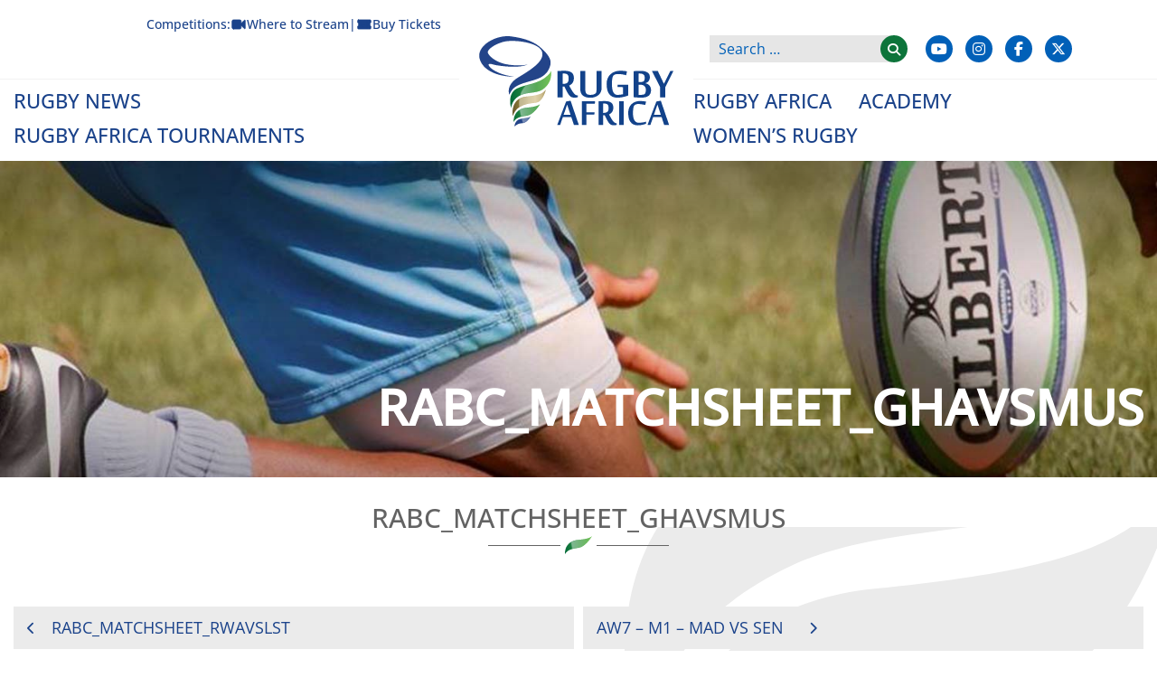

--- FILE ---
content_type: text/html; charset=UTF-8
request_url: https://www.rugbyafrique.com/document/rabc_matchsheet_ghavsmus/
body_size: 23268
content:
<!doctype html>
<html lang="en-US">
<head>
	<meta name="google-site-verification" content="1c8FQUO7dZohQMLjGW6Q8c27Wd3bs1RQrItpOtTuAZk" />
    <!-- Global site tag (gtag.js) - Google Analytics -->
    <script async src="https://www.googletagmanager.com/gtag/js?id=UA-151115767-1"></script>
    <script>
    window.dataLayer = window.dataLayer || [];
    function gtag(){dataLayer.push(arguments);}
    gtag('js', new Date());

    gtag('config', 'UA-151115767-1');
    </script>

    <script id="mcjs">!function(c,h,i,m,p){m=c.createElement(h),p=c.getElementsByTagName(h)[0],m.async=1,m.src=i,p.parentNode.insertBefore(m,p)}(document,"script","https://chimpstatic.com/mcjs-connected/js/users/36f55feb26bdca59bb7d33987/4570390babc6eebf229b21248.js");</script>

    
    <script type='text/javascript' src='//platform-api.sharethis.com/js/sharethis.js#property=5a9901352326af0013ae3ee7&product=inline-share-buttons' async='async'></script>
    <meta charset="UTF-8">
    <meta name="viewport" content="width=device-width, initial-scale=1">
    <link rel="profile" href="https://gmpg.org/xfn/11">
    <link rel="apple-touch-icon" sizes="57x57" href="/nas/content/live/rugbyafrica/wp-content/themes/rugbyafrica/img/fav/apple-icon-57x57.png">
    <link rel="apple-touch-icon" sizes="60x60" href="/nas/content/live/rugbyafrica/wp-content/themes/rugbyafrica/img/fav/apple-icon-60x60.png">
    <link rel="apple-touch-icon" sizes="72x72" href="/nas/content/live/rugbyafrica/wp-content/themes/rugbyafrica/img/fav/apple-icon-72x72.png">
    <link rel="apple-touch-icon" sizes="76x76" href="/nas/content/live/rugbyafrica/wp-content/themes/rugbyafrica/img/fav/apple-icon-76x76.png">
    <link rel="apple-touch-icon" sizes="114x114" href="/nas/content/live/rugbyafrica/wp-content/themes/rugbyafrica/img/fav/apple-icon-114x114.png">
    <link rel="apple-touch-icon" sizes="120x120" href="/nas/content/live/rugbyafrica/wp-content/themes/rugbyafrica/img/fav/apple-icon-120x120.png">
    <link rel="apple-touch-icon" sizes="144x144" href="/nas/content/live/rugbyafrica/wp-content/themes/rugbyafrica/img/fav/apple-icon-144x144.png">
    <link rel="apple-touch-icon" sizes="152x152" href="/nas/content/live/rugbyafrica/wp-content/themes/rugbyafrica/img/fav/apple-icon-152x152.png">
    <link rel="apple-touch-icon" sizes="180x180" href="/nas/content/live/rugbyafrica/wp-content/themes/rugbyafrica/img/fav/apple-icon-180x180.png">
    <link rel="icon" type="image/png" sizes="192x192"  href="/nas/content/live/rugbyafrica/wp-content/themes/rugbyafrica/img/fav/android-icon-192x192.png">
    <link rel="icon" type="image/png" sizes="32x32" href="/nas/content/live/rugbyafrica/wp-content/themes/rugbyafrica/img/fav/favicon-32x32.png">
    <link rel="icon" type="image/png" sizes="96x96" href="/nas/content/live/rugbyafrica/wp-content/themes/rugbyafrica/img/fav/favicon-96x96.png">
    <link rel="icon" type="image/png" sizes="16x16" href="/nas/content/live/rugbyafrica/wp-content/themes/rugbyafrica/img/fav/favicon-16x16.png">
    <link rel="manifest" href="/manifest.json">
    <meta name="msapplication-TileColor" content="#ffffff">
    <meta name="msapplication-TileImage" content="/nas/content/live/rugbyafrica/wp-content/themes/rugbyafrica/img/fav/ms-icon-144x144.png">
    <meta name="theme-color" content="#ffffff">
    <!-- jQuery -->
    <meta name='robots' content='index, follow, max-image-preview:large, max-snippet:-1, max-video-preview:-1' />
	<style>img:is([sizes="auto" i], [sizes^="auto," i]) { contain-intrinsic-size: 3000px 1500px }</style>
	
	<!-- This site is optimized with the Yoast SEO plugin v26.8 - https://yoast.com/product/yoast-seo-wordpress/ -->
	<title>RABC_MatchSheet_GHAvsMUS - Rugby Afrique</title>
	<link rel="canonical" href="https://www.rugbyafrique.com/document/rabc_matchsheet_ghavsmus/?lang=fr" />
	<meta property="og:locale" content="en_US" />
	<meta property="og:type" content="article" />
	<meta property="og:title" content="RABC_MatchSheet_GHAvsMUS - Rugby Afrique" />
	<meta property="og:url" content="https://www.rugbyafrique.com/document/rabc_matchsheet_ghavsmus/?lang=fr" />
	<meta property="og:site_name" content="Rugby Afrique" />
	<meta name="twitter:card" content="summary_large_image" />
	<script type="application/ld+json" class="yoast-schema-graph">{"@context":"https://schema.org","@graph":[{"@type":"WebPage","@id":"https://www.rugbyafrique.com/document/rabc_matchsheet_ghavsmus/?lang=fr","url":"https://www.rugbyafrique.com/document/rabc_matchsheet_ghavsmus/?lang=fr","name":"RABC_MatchSheet_GHAvsMUS - Rugby Afrique","isPartOf":{"@id":"https://www.rugbyafrique.com/?lang=fr/#website"},"datePublished":"2018-05-29T10:22:39+00:00","breadcrumb":{"@id":"https://www.rugbyafrique.com/document/rabc_matchsheet_ghavsmus/?lang=fr#breadcrumb"},"inLanguage":"en-US","potentialAction":[{"@type":"ReadAction","target":["https://www.rugbyafrique.com/document/rabc_matchsheet_ghavsmus/?lang=fr"]}]},{"@type":"BreadcrumbList","@id":"https://www.rugbyafrique.com/document/rabc_matchsheet_ghavsmus/?lang=fr#breadcrumb","itemListElement":[{"@type":"ListItem","position":1,"name":"Home","item":"https://www.rugbyafrique.com/"},{"@type":"ListItem","position":2,"name":"RABC_MatchSheet_GHAvsMUS"}]},{"@type":"WebSite","@id":"https://www.rugbyafrique.com/?lang=fr/#website","url":"https://www.rugbyafrique.com/?lang=fr/","name":"Rugby Afrique","description":"","publisher":{"@id":"https://www.rugbyafrique.com/?lang=fr/#organization"},"potentialAction":[{"@type":"SearchAction","target":{"@type":"EntryPoint","urlTemplate":"https://www.rugbyafrique.com/?lang=fr/?s={search_term_string}"},"query-input":{"@type":"PropertyValueSpecification","valueRequired":true,"valueName":"search_term_string"}}],"inLanguage":"en-US"},{"@type":"Organization","@id":"https://www.rugbyafrique.com/?lang=fr/#organization","name":"Rugby Afrique","url":"https://www.rugbyafrique.com/?lang=fr/","logo":{"@type":"ImageObject","inLanguage":"en-US","@id":"https://www.rugbyafrique.com/?lang=fr/#/schema/logo/image/","url":"https://www.rugbyafrique.com/wp-content/uploads/2018/05/rugby-africa-main-logo-web-1.svg","contentUrl":"https://www.rugbyafrique.com/wp-content/uploads/2018/05/rugby-africa-main-logo-web-1.svg","caption":"Rugby Afrique"},"image":{"@id":"https://www.rugbyafrique.com/?lang=fr/#/schema/logo/image/"}}]}</script>
	<!-- / Yoast SEO plugin. -->


<link rel='dns-prefetch' href='//cdnjs.cloudflare.com' />
<link rel="alternate" type="application/rss+xml" title="Rugby Afrique &raquo; Feed" href="https://www.rugbyafrique.com/feed/" />
<link rel="alternate" type="application/rss+xml" title="Rugby Afrique &raquo; Comments Feed" href="https://www.rugbyafrique.com/comments/feed/" />
		<!-- This site uses the Google Analytics by MonsterInsights plugin v9.11.1 - Using Analytics tracking - https://www.monsterinsights.com/ -->
							<script src="//www.googletagmanager.com/gtag/js?id=G-FW8051J420"  data-cfasync="false" data-wpfc-render="false" type="text/javascript" async></script>
			<script data-cfasync="false" data-wpfc-render="false" type="text/javascript">
				var mi_version = '9.11.1';
				var mi_track_user = true;
				var mi_no_track_reason = '';
								var MonsterInsightsDefaultLocations = {"page_location":"https:\/\/www.rugbyafrique.com\/document\/rabc_matchsheet_ghavsmus\/"};
								MonsterInsightsDefaultLocations.page_location = window.location.href;
								if ( typeof MonsterInsightsPrivacyGuardFilter === 'function' ) {
					var MonsterInsightsLocations = (typeof MonsterInsightsExcludeQuery === 'object') ? MonsterInsightsPrivacyGuardFilter( MonsterInsightsExcludeQuery ) : MonsterInsightsPrivacyGuardFilter( MonsterInsightsDefaultLocations );
				} else {
					var MonsterInsightsLocations = (typeof MonsterInsightsExcludeQuery === 'object') ? MonsterInsightsExcludeQuery : MonsterInsightsDefaultLocations;
				}

								var disableStrs = [
										'ga-disable-G-FW8051J420',
									];

				/* Function to detect opted out users */
				function __gtagTrackerIsOptedOut() {
					for (var index = 0; index < disableStrs.length; index++) {
						if (document.cookie.indexOf(disableStrs[index] + '=true') > -1) {
							return true;
						}
					}

					return false;
				}

				/* Disable tracking if the opt-out cookie exists. */
				if (__gtagTrackerIsOptedOut()) {
					for (var index = 0; index < disableStrs.length; index++) {
						window[disableStrs[index]] = true;
					}
				}

				/* Opt-out function */
				function __gtagTrackerOptout() {
					for (var index = 0; index < disableStrs.length; index++) {
						document.cookie = disableStrs[index] + '=true; expires=Thu, 31 Dec 2099 23:59:59 UTC; path=/';
						window[disableStrs[index]] = true;
					}
				}

				if ('undefined' === typeof gaOptout) {
					function gaOptout() {
						__gtagTrackerOptout();
					}
				}
								window.dataLayer = window.dataLayer || [];

				window.MonsterInsightsDualTracker = {
					helpers: {},
					trackers: {},
				};
				if (mi_track_user) {
					function __gtagDataLayer() {
						dataLayer.push(arguments);
					}

					function __gtagTracker(type, name, parameters) {
						if (!parameters) {
							parameters = {};
						}

						if (parameters.send_to) {
							__gtagDataLayer.apply(null, arguments);
							return;
						}

						if (type === 'event') {
														parameters.send_to = monsterinsights_frontend.v4_id;
							var hookName = name;
							if (typeof parameters['event_category'] !== 'undefined') {
								hookName = parameters['event_category'] + ':' + name;
							}

							if (typeof MonsterInsightsDualTracker.trackers[hookName] !== 'undefined') {
								MonsterInsightsDualTracker.trackers[hookName](parameters);
							} else {
								__gtagDataLayer('event', name, parameters);
							}
							
						} else {
							__gtagDataLayer.apply(null, arguments);
						}
					}

					__gtagTracker('js', new Date());
					__gtagTracker('set', {
						'developer_id.dZGIzZG': true,
											});
					if ( MonsterInsightsLocations.page_location ) {
						__gtagTracker('set', MonsterInsightsLocations);
					}
										__gtagTracker('config', 'G-FW8051J420', {"forceSSL":"true","link_attribution":"true"} );
										window.gtag = __gtagTracker;										(function () {
						/* https://developers.google.com/analytics/devguides/collection/analyticsjs/ */
						/* ga and __gaTracker compatibility shim. */
						var noopfn = function () {
							return null;
						};
						var newtracker = function () {
							return new Tracker();
						};
						var Tracker = function () {
							return null;
						};
						var p = Tracker.prototype;
						p.get = noopfn;
						p.set = noopfn;
						p.send = function () {
							var args = Array.prototype.slice.call(arguments);
							args.unshift('send');
							__gaTracker.apply(null, args);
						};
						var __gaTracker = function () {
							var len = arguments.length;
							if (len === 0) {
								return;
							}
							var f = arguments[len - 1];
							if (typeof f !== 'object' || f === null || typeof f.hitCallback !== 'function') {
								if ('send' === arguments[0]) {
									var hitConverted, hitObject = false, action;
									if ('event' === arguments[1]) {
										if ('undefined' !== typeof arguments[3]) {
											hitObject = {
												'eventAction': arguments[3],
												'eventCategory': arguments[2],
												'eventLabel': arguments[4],
												'value': arguments[5] ? arguments[5] : 1,
											}
										}
									}
									if ('pageview' === arguments[1]) {
										if ('undefined' !== typeof arguments[2]) {
											hitObject = {
												'eventAction': 'page_view',
												'page_path': arguments[2],
											}
										}
									}
									if (typeof arguments[2] === 'object') {
										hitObject = arguments[2];
									}
									if (typeof arguments[5] === 'object') {
										Object.assign(hitObject, arguments[5]);
									}
									if ('undefined' !== typeof arguments[1].hitType) {
										hitObject = arguments[1];
										if ('pageview' === hitObject.hitType) {
											hitObject.eventAction = 'page_view';
										}
									}
									if (hitObject) {
										action = 'timing' === arguments[1].hitType ? 'timing_complete' : hitObject.eventAction;
										hitConverted = mapArgs(hitObject);
										__gtagTracker('event', action, hitConverted);
									}
								}
								return;
							}

							function mapArgs(args) {
								var arg, hit = {};
								var gaMap = {
									'eventCategory': 'event_category',
									'eventAction': 'event_action',
									'eventLabel': 'event_label',
									'eventValue': 'event_value',
									'nonInteraction': 'non_interaction',
									'timingCategory': 'event_category',
									'timingVar': 'name',
									'timingValue': 'value',
									'timingLabel': 'event_label',
									'page': 'page_path',
									'location': 'page_location',
									'title': 'page_title',
									'referrer' : 'page_referrer',
								};
								for (arg in args) {
																		if (!(!args.hasOwnProperty(arg) || !gaMap.hasOwnProperty(arg))) {
										hit[gaMap[arg]] = args[arg];
									} else {
										hit[arg] = args[arg];
									}
								}
								return hit;
							}

							try {
								f.hitCallback();
							} catch (ex) {
							}
						};
						__gaTracker.create = newtracker;
						__gaTracker.getByName = newtracker;
						__gaTracker.getAll = function () {
							return [];
						};
						__gaTracker.remove = noopfn;
						__gaTracker.loaded = true;
						window['__gaTracker'] = __gaTracker;
					})();
									} else {
										console.log("");
					(function () {
						function __gtagTracker() {
							return null;
						}

						window['__gtagTracker'] = __gtagTracker;
						window['gtag'] = __gtagTracker;
					})();
									}
			</script>
							<!-- / Google Analytics by MonsterInsights -->
		<script type="text/javascript">
/* <![CDATA[ */
window._wpemojiSettings = {"baseUrl":"https:\/\/s.w.org\/images\/core\/emoji\/16.0.1\/72x72\/","ext":".png","svgUrl":"https:\/\/s.w.org\/images\/core\/emoji\/16.0.1\/svg\/","svgExt":".svg","source":{"concatemoji":"https:\/\/www.rugbyafrique.com\/wp-includes\/js\/wp-emoji-release.min.js?ver=1997ba49de6c07cca3fec890b8bc88a0"}};
/*! This file is auto-generated */
!function(s,n){var o,i,e;function c(e){try{var t={supportTests:e,timestamp:(new Date).valueOf()};sessionStorage.setItem(o,JSON.stringify(t))}catch(e){}}function p(e,t,n){e.clearRect(0,0,e.canvas.width,e.canvas.height),e.fillText(t,0,0);var t=new Uint32Array(e.getImageData(0,0,e.canvas.width,e.canvas.height).data),a=(e.clearRect(0,0,e.canvas.width,e.canvas.height),e.fillText(n,0,0),new Uint32Array(e.getImageData(0,0,e.canvas.width,e.canvas.height).data));return t.every(function(e,t){return e===a[t]})}function u(e,t){e.clearRect(0,0,e.canvas.width,e.canvas.height),e.fillText(t,0,0);for(var n=e.getImageData(16,16,1,1),a=0;a<n.data.length;a++)if(0!==n.data[a])return!1;return!0}function f(e,t,n,a){switch(t){case"flag":return n(e,"\ud83c\udff3\ufe0f\u200d\u26a7\ufe0f","\ud83c\udff3\ufe0f\u200b\u26a7\ufe0f")?!1:!n(e,"\ud83c\udde8\ud83c\uddf6","\ud83c\udde8\u200b\ud83c\uddf6")&&!n(e,"\ud83c\udff4\udb40\udc67\udb40\udc62\udb40\udc65\udb40\udc6e\udb40\udc67\udb40\udc7f","\ud83c\udff4\u200b\udb40\udc67\u200b\udb40\udc62\u200b\udb40\udc65\u200b\udb40\udc6e\u200b\udb40\udc67\u200b\udb40\udc7f");case"emoji":return!a(e,"\ud83e\udedf")}return!1}function g(e,t,n,a){var r="undefined"!=typeof WorkerGlobalScope&&self instanceof WorkerGlobalScope?new OffscreenCanvas(300,150):s.createElement("canvas"),o=r.getContext("2d",{willReadFrequently:!0}),i=(o.textBaseline="top",o.font="600 32px Arial",{});return e.forEach(function(e){i[e]=t(o,e,n,a)}),i}function t(e){var t=s.createElement("script");t.src=e,t.defer=!0,s.head.appendChild(t)}"undefined"!=typeof Promise&&(o="wpEmojiSettingsSupports",i=["flag","emoji"],n.supports={everything:!0,everythingExceptFlag:!0},e=new Promise(function(e){s.addEventListener("DOMContentLoaded",e,{once:!0})}),new Promise(function(t){var n=function(){try{var e=JSON.parse(sessionStorage.getItem(o));if("object"==typeof e&&"number"==typeof e.timestamp&&(new Date).valueOf()<e.timestamp+604800&&"object"==typeof e.supportTests)return e.supportTests}catch(e){}return null}();if(!n){if("undefined"!=typeof Worker&&"undefined"!=typeof OffscreenCanvas&&"undefined"!=typeof URL&&URL.createObjectURL&&"undefined"!=typeof Blob)try{var e="postMessage("+g.toString()+"("+[JSON.stringify(i),f.toString(),p.toString(),u.toString()].join(",")+"));",a=new Blob([e],{type:"text/javascript"}),r=new Worker(URL.createObjectURL(a),{name:"wpTestEmojiSupports"});return void(r.onmessage=function(e){c(n=e.data),r.terminate(),t(n)})}catch(e){}c(n=g(i,f,p,u))}t(n)}).then(function(e){for(var t in e)n.supports[t]=e[t],n.supports.everything=n.supports.everything&&n.supports[t],"flag"!==t&&(n.supports.everythingExceptFlag=n.supports.everythingExceptFlag&&n.supports[t]);n.supports.everythingExceptFlag=n.supports.everythingExceptFlag&&!n.supports.flag,n.DOMReady=!1,n.readyCallback=function(){n.DOMReady=!0}}).then(function(){return e}).then(function(){var e;n.supports.everything||(n.readyCallback(),(e=n.source||{}).concatemoji?t(e.concatemoji):e.wpemoji&&e.twemoji&&(t(e.twemoji),t(e.wpemoji)))}))}((window,document),window._wpemojiSettings);
/* ]]> */
</script>
<link rel='stylesheet' id='sbr_styles-css' href='https://www.rugbyafrique.com/wp-content/plugins/reviews-feed/assets/css/sbr-styles.min.css?ver=2.1.1' type='text/css' media='all' />
<link rel='stylesheet' id='sbi_styles-css' href='https://www.rugbyafrique.com/wp-content/plugins/instagram-feed/css/sbi-styles.min.css?ver=6.10.0' type='text/css' media='all' />
<style id='wp-emoji-styles-inline-css' type='text/css'>

	img.wp-smiley, img.emoji {
		display: inline !important;
		border: none !important;
		box-shadow: none !important;
		height: 1em !important;
		width: 1em !important;
		margin: 0 0.07em !important;
		vertical-align: -0.1em !important;
		background: none !important;
		padding: 0 !important;
	}
</style>
<link rel='stylesheet' id='wp-block-library-css' href='https://www.rugbyafrique.com/wp-includes/css/dist/block-library/style.min.css?ver=1997ba49de6c07cca3fec890b8bc88a0' type='text/css' media='all' />
<style id='classic-theme-styles-inline-css' type='text/css'>
/*! This file is auto-generated */
.wp-block-button__link{color:#fff;background-color:#32373c;border-radius:9999px;box-shadow:none;text-decoration:none;padding:calc(.667em + 2px) calc(1.333em + 2px);font-size:1.125em}.wp-block-file__button{background:#32373c;color:#fff;text-decoration:none}
</style>
<style id='global-styles-inline-css' type='text/css'>
:root{--wp--preset--aspect-ratio--square: 1;--wp--preset--aspect-ratio--4-3: 4/3;--wp--preset--aspect-ratio--3-4: 3/4;--wp--preset--aspect-ratio--3-2: 3/2;--wp--preset--aspect-ratio--2-3: 2/3;--wp--preset--aspect-ratio--16-9: 16/9;--wp--preset--aspect-ratio--9-16: 9/16;--wp--preset--color--black: #000000;--wp--preset--color--cyan-bluish-gray: #abb8c3;--wp--preset--color--white: #ffffff;--wp--preset--color--pale-pink: #f78da7;--wp--preset--color--vivid-red: #cf2e2e;--wp--preset--color--luminous-vivid-orange: #ff6900;--wp--preset--color--luminous-vivid-amber: #fcb900;--wp--preset--color--light-green-cyan: #7bdcb5;--wp--preset--color--vivid-green-cyan: #00d084;--wp--preset--color--pale-cyan-blue: #8ed1fc;--wp--preset--color--vivid-cyan-blue: #0693e3;--wp--preset--color--vivid-purple: #9b51e0;--wp--preset--gradient--vivid-cyan-blue-to-vivid-purple: linear-gradient(135deg,rgba(6,147,227,1) 0%,rgb(155,81,224) 100%);--wp--preset--gradient--light-green-cyan-to-vivid-green-cyan: linear-gradient(135deg,rgb(122,220,180) 0%,rgb(0,208,130) 100%);--wp--preset--gradient--luminous-vivid-amber-to-luminous-vivid-orange: linear-gradient(135deg,rgba(252,185,0,1) 0%,rgba(255,105,0,1) 100%);--wp--preset--gradient--luminous-vivid-orange-to-vivid-red: linear-gradient(135deg,rgba(255,105,0,1) 0%,rgb(207,46,46) 100%);--wp--preset--gradient--very-light-gray-to-cyan-bluish-gray: linear-gradient(135deg,rgb(238,238,238) 0%,rgb(169,184,195) 100%);--wp--preset--gradient--cool-to-warm-spectrum: linear-gradient(135deg,rgb(74,234,220) 0%,rgb(151,120,209) 20%,rgb(207,42,186) 40%,rgb(238,44,130) 60%,rgb(251,105,98) 80%,rgb(254,248,76) 100%);--wp--preset--gradient--blush-light-purple: linear-gradient(135deg,rgb(255,206,236) 0%,rgb(152,150,240) 100%);--wp--preset--gradient--blush-bordeaux: linear-gradient(135deg,rgb(254,205,165) 0%,rgb(254,45,45) 50%,rgb(107,0,62) 100%);--wp--preset--gradient--luminous-dusk: linear-gradient(135deg,rgb(255,203,112) 0%,rgb(199,81,192) 50%,rgb(65,88,208) 100%);--wp--preset--gradient--pale-ocean: linear-gradient(135deg,rgb(255,245,203) 0%,rgb(182,227,212) 50%,rgb(51,167,181) 100%);--wp--preset--gradient--electric-grass: linear-gradient(135deg,rgb(202,248,128) 0%,rgb(113,206,126) 100%);--wp--preset--gradient--midnight: linear-gradient(135deg,rgb(2,3,129) 0%,rgb(40,116,252) 100%);--wp--preset--font-size--small: 13px;--wp--preset--font-size--medium: 20px;--wp--preset--font-size--large: 36px;--wp--preset--font-size--x-large: 42px;--wp--preset--spacing--20: 0.44rem;--wp--preset--spacing--30: 0.67rem;--wp--preset--spacing--40: 1rem;--wp--preset--spacing--50: 1.5rem;--wp--preset--spacing--60: 2.25rem;--wp--preset--spacing--70: 3.38rem;--wp--preset--spacing--80: 5.06rem;--wp--preset--shadow--natural: 6px 6px 9px rgba(0, 0, 0, 0.2);--wp--preset--shadow--deep: 12px 12px 50px rgba(0, 0, 0, 0.4);--wp--preset--shadow--sharp: 6px 6px 0px rgba(0, 0, 0, 0.2);--wp--preset--shadow--outlined: 6px 6px 0px -3px rgba(255, 255, 255, 1), 6px 6px rgba(0, 0, 0, 1);--wp--preset--shadow--crisp: 6px 6px 0px rgba(0, 0, 0, 1);}:where(.is-layout-flex){gap: 0.5em;}:where(.is-layout-grid){gap: 0.5em;}body .is-layout-flex{display: flex;}.is-layout-flex{flex-wrap: wrap;align-items: center;}.is-layout-flex > :is(*, div){margin: 0;}body .is-layout-grid{display: grid;}.is-layout-grid > :is(*, div){margin: 0;}:where(.wp-block-columns.is-layout-flex){gap: 2em;}:where(.wp-block-columns.is-layout-grid){gap: 2em;}:where(.wp-block-post-template.is-layout-flex){gap: 1.25em;}:where(.wp-block-post-template.is-layout-grid){gap: 1.25em;}.has-black-color{color: var(--wp--preset--color--black) !important;}.has-cyan-bluish-gray-color{color: var(--wp--preset--color--cyan-bluish-gray) !important;}.has-white-color{color: var(--wp--preset--color--white) !important;}.has-pale-pink-color{color: var(--wp--preset--color--pale-pink) !important;}.has-vivid-red-color{color: var(--wp--preset--color--vivid-red) !important;}.has-luminous-vivid-orange-color{color: var(--wp--preset--color--luminous-vivid-orange) !important;}.has-luminous-vivid-amber-color{color: var(--wp--preset--color--luminous-vivid-amber) !important;}.has-light-green-cyan-color{color: var(--wp--preset--color--light-green-cyan) !important;}.has-vivid-green-cyan-color{color: var(--wp--preset--color--vivid-green-cyan) !important;}.has-pale-cyan-blue-color{color: var(--wp--preset--color--pale-cyan-blue) !important;}.has-vivid-cyan-blue-color{color: var(--wp--preset--color--vivid-cyan-blue) !important;}.has-vivid-purple-color{color: var(--wp--preset--color--vivid-purple) !important;}.has-black-background-color{background-color: var(--wp--preset--color--black) !important;}.has-cyan-bluish-gray-background-color{background-color: var(--wp--preset--color--cyan-bluish-gray) !important;}.has-white-background-color{background-color: var(--wp--preset--color--white) !important;}.has-pale-pink-background-color{background-color: var(--wp--preset--color--pale-pink) !important;}.has-vivid-red-background-color{background-color: var(--wp--preset--color--vivid-red) !important;}.has-luminous-vivid-orange-background-color{background-color: var(--wp--preset--color--luminous-vivid-orange) !important;}.has-luminous-vivid-amber-background-color{background-color: var(--wp--preset--color--luminous-vivid-amber) !important;}.has-light-green-cyan-background-color{background-color: var(--wp--preset--color--light-green-cyan) !important;}.has-vivid-green-cyan-background-color{background-color: var(--wp--preset--color--vivid-green-cyan) !important;}.has-pale-cyan-blue-background-color{background-color: var(--wp--preset--color--pale-cyan-blue) !important;}.has-vivid-cyan-blue-background-color{background-color: var(--wp--preset--color--vivid-cyan-blue) !important;}.has-vivid-purple-background-color{background-color: var(--wp--preset--color--vivid-purple) !important;}.has-black-border-color{border-color: var(--wp--preset--color--black) !important;}.has-cyan-bluish-gray-border-color{border-color: var(--wp--preset--color--cyan-bluish-gray) !important;}.has-white-border-color{border-color: var(--wp--preset--color--white) !important;}.has-pale-pink-border-color{border-color: var(--wp--preset--color--pale-pink) !important;}.has-vivid-red-border-color{border-color: var(--wp--preset--color--vivid-red) !important;}.has-luminous-vivid-orange-border-color{border-color: var(--wp--preset--color--luminous-vivid-orange) !important;}.has-luminous-vivid-amber-border-color{border-color: var(--wp--preset--color--luminous-vivid-amber) !important;}.has-light-green-cyan-border-color{border-color: var(--wp--preset--color--light-green-cyan) !important;}.has-vivid-green-cyan-border-color{border-color: var(--wp--preset--color--vivid-green-cyan) !important;}.has-pale-cyan-blue-border-color{border-color: var(--wp--preset--color--pale-cyan-blue) !important;}.has-vivid-cyan-blue-border-color{border-color: var(--wp--preset--color--vivid-cyan-blue) !important;}.has-vivid-purple-border-color{border-color: var(--wp--preset--color--vivid-purple) !important;}.has-vivid-cyan-blue-to-vivid-purple-gradient-background{background: var(--wp--preset--gradient--vivid-cyan-blue-to-vivid-purple) !important;}.has-light-green-cyan-to-vivid-green-cyan-gradient-background{background: var(--wp--preset--gradient--light-green-cyan-to-vivid-green-cyan) !important;}.has-luminous-vivid-amber-to-luminous-vivid-orange-gradient-background{background: var(--wp--preset--gradient--luminous-vivid-amber-to-luminous-vivid-orange) !important;}.has-luminous-vivid-orange-to-vivid-red-gradient-background{background: var(--wp--preset--gradient--luminous-vivid-orange-to-vivid-red) !important;}.has-very-light-gray-to-cyan-bluish-gray-gradient-background{background: var(--wp--preset--gradient--very-light-gray-to-cyan-bluish-gray) !important;}.has-cool-to-warm-spectrum-gradient-background{background: var(--wp--preset--gradient--cool-to-warm-spectrum) !important;}.has-blush-light-purple-gradient-background{background: var(--wp--preset--gradient--blush-light-purple) !important;}.has-blush-bordeaux-gradient-background{background: var(--wp--preset--gradient--blush-bordeaux) !important;}.has-luminous-dusk-gradient-background{background: var(--wp--preset--gradient--luminous-dusk) !important;}.has-pale-ocean-gradient-background{background: var(--wp--preset--gradient--pale-ocean) !important;}.has-electric-grass-gradient-background{background: var(--wp--preset--gradient--electric-grass) !important;}.has-midnight-gradient-background{background: var(--wp--preset--gradient--midnight) !important;}.has-small-font-size{font-size: var(--wp--preset--font-size--small) !important;}.has-medium-font-size{font-size: var(--wp--preset--font-size--medium) !important;}.has-large-font-size{font-size: var(--wp--preset--font-size--large) !important;}.has-x-large-font-size{font-size: var(--wp--preset--font-size--x-large) !important;}
:where(.wp-block-post-template.is-layout-flex){gap: 1.25em;}:where(.wp-block-post-template.is-layout-grid){gap: 1.25em;}
:where(.wp-block-columns.is-layout-flex){gap: 2em;}:where(.wp-block-columns.is-layout-grid){gap: 2em;}
:root :where(.wp-block-pullquote){font-size: 1.5em;line-height: 1.6;}
</style>
<link rel='stylesheet' id='ctf_styles-css' href='https://www.rugbyafrique.com/wp-content/plugins/custom-twitter-feeds-pro/css/ctf-styles.min.css?ver=2.4.6' type='text/css' media='all' />
<link rel='stylesheet' id='fb-widget-frontend-style-css' href='https://www.rugbyafrique.com/wp-content/plugins/facebook-pagelike-widget/assets/css/style.css?ver=1.0.0' type='text/css' media='all' />
<link rel='stylesheet' id='table-sorter-custom-css-css' href='https://www.rugbyafrique.com/wp-content/plugins/table-sorter/wp-style.css?ver=1997ba49de6c07cca3fec890b8bc88a0' type='text/css' media='all' />
<link rel='stylesheet' id='awesome-admin-css' href='https://www.rugbyafrique.com/wp-content/plugins/tf-numbers-number-counter-animaton/assets/css/font-awesome.min.css?ver=1' type='text/css' media='all' />
<link rel='stylesheet' id='tf_numbers-style-css' href='https://www.rugbyafrique.com/wp-content/plugins/tf-numbers-number-counter-animaton/assets/css/style.css?ver=1' type='text/css' media='all' />
<link rel='stylesheet' id='wpml-legacy-horizontal-list-0-css' href='https://www.rugbyafrique.com/wp-content/plugins/sitepress-multilingual-cms/templates/language-switchers/legacy-list-horizontal/style.min.css?ver=1' type='text/css' media='all' />
<link rel='stylesheet' id='wpml-legacy-post-translations-0-css' href='https://www.rugbyafrique.com/wp-content/plugins/sitepress-multilingual-cms/templates/language-switchers/legacy-post-translations/style.min.css?ver=1' type='text/css' media='all' />
<link rel='stylesheet' id='search-filter-plugin-styles-css' href='https://www.rugbyafrique.com/wp-content/plugins/search-filter-pro/public/assets/css/search-filter.min.css?ver=2.5.21' type='text/css' media='all' />
<link rel='stylesheet' id='rugbyafrica-style-css' href='https://www.rugbyafrique.com/wp-content/themes/rugbyafrica/style.css?v=1&#038;ver=6.8.3' type='text/css' media='all' />
<link rel='stylesheet' id='rugby-fonts-css' href='https://www.rugbyafrique.com/wp-content/themes/rugbyafrica/fonts/fontstyle.css?ver=1997ba49de6c07cca3fec890b8bc88a0' type='text/css' media='all' />
<link rel='stylesheet' id='rugby-slickcss-css' href='https://www.rugbyafrique.com/wp-content/themes/rugbyafrica/css/slick.css?ver=1997ba49de6c07cca3fec890b8bc88a0' type='text/css' media='all' />
<link rel='stylesheet' id='rugby-slicktheme-css' href='https://www.rugbyafrique.com/wp-content/themes/rugbyafrica/css/slick-theme.css?ver=1997ba49de6c07cca3fec890b8bc88a0' type='text/css' media='all' />
<link rel='stylesheet' id='rugby-lightboxcss-css' href='https://www.rugbyafrique.com/wp-content/themes/rugbyafrica/css/slick-lightbox.css?ver=1997ba49de6c07cca3fec890b8bc88a0' type='text/css' media='all' />
<link rel='stylesheet' id='rugby-fontawesome-css' href='https://cdnjs.cloudflare.com/ajax/libs/font-awesome/6.6.0/css/all.min.css?ver=1997ba49de6c07cca3fec890b8bc88a0' type='text/css' media='all' />
<link rel='stylesheet' id='rugby-tablecss-css' href='https://www.rugbyafrique.com/wp-content/themes/rugbyafrica/datatables/dataTables.min.css?ver=1997ba49de6c07cca3fec890b8bc88a0' type='text/css' media='all' />
<link rel='stylesheet' id='gca-column-styles-css' href='https://www.rugbyafrique.com/wp-content/plugins/genesis-columns-advanced/css/gca-column-styles.css?ver=1997ba49de6c07cca3fec890b8bc88a0' type='text/css' media='all' />
<script type="text/javascript" src="https://www.rugbyafrique.com/wp-content/plugins/google-analytics-for-wordpress/assets/js/frontend-gtag.min.js?ver=9.11.1" id="monsterinsights-frontend-script-js" async="async" data-wp-strategy="async"></script>
<script data-cfasync="false" data-wpfc-render="false" type="text/javascript" id='monsterinsights-frontend-script-js-extra'>/* <![CDATA[ */
var monsterinsights_frontend = {"js_events_tracking":"true","download_extensions":"doc,pdf,ppt,zip,xls,docx,pptx,xlsx","inbound_paths":"[{\"path\":\"\\\/go\\\/\",\"label\":\"affiliate\"},{\"path\":\"\\\/recommend\\\/\",\"label\":\"affiliate\"}]","home_url":"https:\/\/www.rugbyafrique.com","hash_tracking":"false","v4_id":"G-FW8051J420"};/* ]]> */
</script>
<script type="text/javascript" src="https://www.rugbyafrique.com/wp-includes/js/jquery/jquery.min.js?ver=3.7.1" id="jquery-core-js"></script>
<script type="text/javascript" src="https://www.rugbyafrique.com/wp-includes/js/jquery/jquery-migrate.min.js?ver=3.4.1" id="jquery-migrate-js"></script>
<script type="text/javascript" src="https://www.rugbyafrique.com/wp-content/plugins/table-sorter/jquery.tablesorter.min.js?ver=1997ba49de6c07cca3fec890b8bc88a0" id="table-sorter-js"></script>
<script type="text/javascript" src="https://www.rugbyafrique.com/wp-content/plugins/table-sorter/jquery.metadata.js?ver=2.2" id="table-sorter-metadata-js"></script>
<script type="text/javascript" src="https://www.rugbyafrique.com/wp-content/plugins/table-sorter/wp-script.js?ver=2.2" id="table-sorter-custom-js-js"></script>
<script type="text/javascript" src="https://www.rugbyafrique.com/wp-content/plugins/tf-numbers-number-counter-animaton/assets/js/tf_numbers.js?ver=1" id="tf_numbers-js"></script>
<script type="text/javascript" id="search-filter-plugin-build-js-extra">
/* <![CDATA[ */
var SF_LDATA = {"ajax_url":"https:\/\/www.rugbyafrique.com\/wp-admin\/admin-ajax.php","home_url":"https:\/\/www.rugbyafrique.com\/","extensions":[]};
/* ]]> */
</script>
<script type="text/javascript" src="https://www.rugbyafrique.com/wp-content/plugins/search-filter-pro/public/assets/js/search-filter-build.min.js?ver=2.5.21" id="search-filter-plugin-build-js"></script>
<script type="text/javascript" src="https://www.rugbyafrique.com/wp-content/plugins/search-filter-pro/public/assets/js/chosen.jquery.min.js?ver=2.5.21" id="search-filter-plugin-chosen-js"></script>
<script type="text/javascript" src="https://www.rugbyafrique.com/wp-content/themes/rugbyafrica/js/jquery.table.min.js?ver=1997ba49de6c07cca3fec890b8bc88a0" id="rugby-table-js"></script>
<script type="text/javascript" src="https://www.rugbyafrique.com/wp-content/themes/rugbyafrica/js/slick.min.js?ver=1997ba49de6c07cca3fec890b8bc88a0" id="rugby-slickjs-js"></script>
<script type="text/javascript" src="https://www.rugbyafrique.com/wp-content/themes/rugbyafrica/js/slick-lightbox.min.js?ver=1997ba49de6c07cca3fec890b8bc88a0" id="rugby-lightbox-js"></script>
<link rel="https://api.w.org/" href="https://www.rugbyafrique.com/wp-json/" /><link rel="alternate" title="oEmbed (JSON)" type="application/json+oembed" href="https://www.rugbyafrique.com/wp-json/oembed/1.0/embed?url=https%3A%2F%2Fwww.rugbyafrique.com%2Fdocument%2Frabc_matchsheet_ghavsmus%2F" />
<link rel="alternate" title="oEmbed (XML)" type="text/xml+oembed" href="https://www.rugbyafrique.com/wp-json/oembed/1.0/embed?url=https%3A%2F%2Fwww.rugbyafrique.com%2Fdocument%2Frabc_matchsheet_ghavsmus%2F&#038;format=xml" />
<meta name="generator" content="WPML ver:4.8.6 stt:1,4;" />
		<style type="text/css">
					.site-title,
			.site-description {
				position: absolute;
				clip: rect(1px, 1px, 1px, 1px);
			}
				</style>
		<meta name="generator" content="Powered by Slider Revolution 6.7.40 - responsive, Mobile-Friendly Slider Plugin for WordPress with comfortable drag and drop interface." />
<link rel="icon" href="https://www.rugbyafrique.com/wp-content/uploads/2018/05/cropped-rugby-africa-main-logo-web-32x32.png" sizes="32x32" />
<link rel="icon" href="https://www.rugbyafrique.com/wp-content/uploads/2018/05/cropped-rugby-africa-main-logo-web-192x192.png" sizes="192x192" />
<link rel="apple-touch-icon" href="https://www.rugbyafrique.com/wp-content/uploads/2018/05/cropped-rugby-africa-main-logo-web-180x180.png" />
<meta name="msapplication-TileImage" content="https://www.rugbyafrique.com/wp-content/uploads/2018/05/cropped-rugby-africa-main-logo-web-270x270.png" />
<script>function setREVStartSize(e){
			//window.requestAnimationFrame(function() {
				window.RSIW = window.RSIW===undefined ? window.innerWidth : window.RSIW;
				window.RSIH = window.RSIH===undefined ? window.innerHeight : window.RSIH;
				try {
					var pw = document.getElementById(e.c).parentNode.offsetWidth,
						newh;
					pw = pw===0 || isNaN(pw) || (e.l=="fullwidth" || e.layout=="fullwidth") ? window.RSIW : pw;
					e.tabw = e.tabw===undefined ? 0 : parseInt(e.tabw);
					e.thumbw = e.thumbw===undefined ? 0 : parseInt(e.thumbw);
					e.tabh = e.tabh===undefined ? 0 : parseInt(e.tabh);
					e.thumbh = e.thumbh===undefined ? 0 : parseInt(e.thumbh);
					e.tabhide = e.tabhide===undefined ? 0 : parseInt(e.tabhide);
					e.thumbhide = e.thumbhide===undefined ? 0 : parseInt(e.thumbhide);
					e.mh = e.mh===undefined || e.mh=="" || e.mh==="auto" ? 0 : parseInt(e.mh,0);
					if(e.layout==="fullscreen" || e.l==="fullscreen")
						newh = Math.max(e.mh,window.RSIH);
					else{
						e.gw = Array.isArray(e.gw) ? e.gw : [e.gw];
						for (var i in e.rl) if (e.gw[i]===undefined || e.gw[i]===0) e.gw[i] = e.gw[i-1];
						e.gh = e.el===undefined || e.el==="" || (Array.isArray(e.el) && e.el.length==0)? e.gh : e.el;
						e.gh = Array.isArray(e.gh) ? e.gh : [e.gh];
						for (var i in e.rl) if (e.gh[i]===undefined || e.gh[i]===0) e.gh[i] = e.gh[i-1];
											
						var nl = new Array(e.rl.length),
							ix = 0,
							sl;
						e.tabw = e.tabhide>=pw ? 0 : e.tabw;
						e.thumbw = e.thumbhide>=pw ? 0 : e.thumbw;
						e.tabh = e.tabhide>=pw ? 0 : e.tabh;
						e.thumbh = e.thumbhide>=pw ? 0 : e.thumbh;
						for (var i in e.rl) nl[i] = e.rl[i]<window.RSIW ? 0 : e.rl[i];
						sl = nl[0];
						for (var i in nl) if (sl>nl[i] && nl[i]>0) { sl = nl[i]; ix=i;}
						var m = pw>(e.gw[ix]+e.tabw+e.thumbw) ? 1 : (pw-(e.tabw+e.thumbw)) / (e.gw[ix]);
						newh =  (e.gh[ix] * m) + (e.tabh + e.thumbh);
					}
					var el = document.getElementById(e.c);
					if (el!==null && el) el.style.height = newh+"px";
					el = document.getElementById(e.c+"_wrapper");
					if (el!==null && el) {
						el.style.height = newh+"px";
						el.style.display = "block";
					}
				} catch(e){
					console.log("Failure at Presize of Slider:" + e)
				}
			//});
		  };</script>
		<style type="text/css" id="wp-custom-css">
			.site-branding img {
  height: 100px;
}

/* Global Search */
.advanced-search.rugby-width {
	display: none !important;
}

/* Tournament Calendar */
.calendar-wrapper {
    width: 100%;
    height: auto;
}

.comp-calendar {
    width: 100%;
    background: #fff;
    min-height: 100px;
    margin-bottom: 25px;
}

.calendar-header {
    display: none;
    justify-content: space-evenly;
    color: #FFF;
    background: #2a812a;
    padding: 15px;
    align-items: center;
    border-radius: 4px;
    text-transform: uppercase;
    font-size: 14px;
		font-weight: 500;
    box-shadow: rgba(0, 0, 0, 0.16) 0px 1px 4px;
    margin-bottom: 25px;
}

.calendar-divider {
    width: 1px;
    height: 25px;
    background: #fff;
    margin: 0 40px;
}

.calendar-body {
    display: flex;
    flex-wrap: wrap;
    gap: 25px;
	justify-content: center;
}

.calendar-body .calendar-row .calendar-divider {
    display: none;
    height: 50px;
    background-color: rgba(0, 0, 0, 0.16);
}

.calendar-body .calendar-row {
    width: 100%;
		max-width: 350px;
    display: flex;
    flex-direction: column;
    align-items: start;
    padding: 20px 15px;
    border-radius: 4px;
    box-shadow: rgba(0, 0, 0, 0.16) 0px 1px 4px;
		background: #f7f7f7;
}

.calendar-body .calendar-row .competition,
.calendar-body .calendar-row .venue {
    display: flex;
    align-items: flex-start;
    justify-content: flex-start;
/*     gap: 25px; */
    position: relative;
	flex-direction: column;
}

.calendar-body .calendar-row .competition {
    gap: 15px;
    position: relative;
}

.calendar-body .calendar-row .competition img {
    max-width: 50px;
    width: 100%;
    height: 50px;
    object-fit: contain;
}

/* .calendar-row .row-flex strong {
	font-weight: 500;
} */

.calendar-body .calendar-row .venue img {
    display: block;
    width: 40px;
    height: 40px;
    border-radius: 50%;
    object-fit: cover;
    border: 1px solid #fff;
    box-shadow: 0 4px 4px 0 rgba(48, 48, 48, 0.15), 0 0 0 10px #f3f5f9;
}

.calendar-body .calendar-row .competition span,
.calendar-body .calendar-row .venue span {
    font-weight: 600;
    line-height: 1;
}

/* .calendar-body .calendar-row .date {
    display: flex;
    flex-direction: row;
		align-items: center;
    border-top: 1px solid rgba(0,0,0,0.16);
    text-align: left;
    margin-bottom: 15px;
    position: relative;
    gap: 10px;
} */

/* .calendar-body .calendar-row .date::before {
    content: 'Dates';
    position: absolute;
    top: 10px;
    font-size: 14px;
    font-weight: 500;
		text-transform: uppercase;
		width: 100%;
	  background: #00800026;
} */

.calendar-body .calendar-row .date .row-flex span:first-child {
    font-weight: 600;
    line-height: 1;
    margin-bottom: 3px;
    color: #1a428a;
}

.calendar-body .calendar-row .date .row-flex span:last-child {
    font-weight: 400;
    line-height: 1;
    font-size: 14px;
    color: #636363;
}

.calendar-body .calendar-row .competition-link {
    color: #fff;
    text-transform: uppercase;
    font-size: 12px;
    border: 0;
    width: 100%;
    height: 42px;
    font-family: "Open Sans";
    font-weight: 500;
    display: flex;
    justify-content: center;
    align-items: center;
    background: #1a428a;
}

.calendar-body .calendar-row .competition-link > svg {
    width: 20px;
    height: 20px;
    margin-right: 8px;
}

.calendar-header span {
    display: flex;
    justify-content: center;
}

.calendar-header span,
.calendar-body .calendar-row .competition,
.calendar-body .calendar-row .venue,
.calendar-body .calendar-row .date,
.calendar-body .calendar-row .competition-link-wrap {
    width: 100%;
}

.calendar-body .calendar-row .venue .field-group {
    display: flex;
    flex-direction: column;
    gap: 5px;
}

.calendar-body .calendar-row .venue .field-group span:last-child {
    font-size: 12px;
    font-weight: 400;
}


/* .calendar-body .calendar-row .competition {
    margin-bottom: 50px;
} */

.calendar-body .calendar-row .venue {
    margin-bottom: 25px;
}

.calendar-body .calendar-row .competition-link-wrap {
    justify-content: center;
}

.calendar-row .row-title {
	  font-size: 14px;
    font-weight: 500;
    text-transform: uppercase;
    width: 100%;
    background: #2174d3;
		padding: 5px;
		display: block;
		line-height: 1;
		color: #fff;
		text-align: center;
}

.calendar-row .row-flex {
	display: flex;
	align-items: center;
	gap: 20px;
	width: 100%;
}

.calendar-row .date {
	display: flex;
	flex-direction: column;
	gap: 15px;
	margin-bottom: 10px;
}

.calendar-row .venue,
.calendar-row .competition {
	gap: 15px;
	margin-bottom: 10px;
}

.rugby-africa>span { background-image: url('https://www.rugbyafrique.com/wp-content/uploads/2025/03/Icon-logo.png'); }

.calendar-body .calendar-row .venue .flag span {
    display: block;
    width: 40px;
    height: 40px;
    border-radius: 50%;
    object-fit: contain;
    border: 1px solid #fff;
    box-shadow: 0 4px 4px 0 rgba(48, 48, 48, 0.15), 0 0 0 10px #f3f5f9;
}

.calendar-body .calendar-row .venue .flag span {
    display: inline-block;
    width: 50px;
    height: 50px;
    background-repeat: no-repeat;
    background-size: contain;
    background-position: center center;
    vertical-align: middle;
    border-radius: 100%;
    margin-right: 10px;
}

@media screen and (min-width: 1000px) {
	.calendar-body .calendar-row {
		background: #fff;
	}
    .calendar-header { display: flex; }
    .calendar-body { flex-direction: column; }

    .calendar-body .calendar-row {
        align-items: center;
        flex-direction: row;
        justify-content: space-evenly;
        padding-top: 20px;
				max-width: 100%;
    }

    .calendar-header span,
    .calendar-body .calendar-row .competition,
    .calendar-body .calendar-row .venue,
    .calendar-body .calendar-row .date,
    .calendar-body .calendar-row .competition-link-wrap {
        max-width: 25%;
    }

    .calendar-header span.lnk,
    .calendar-header span.date,
    .calendar-body .calendar-row .date,
    .calendar-body .calendar-row .competition-link-wrap {
        max-width: 15%;
    }

    .calendar-body .calendar-row .calendar-divider {
        display: block;
    }

    .calendar-body .calendar-row .competition,
    .calendar-body .calendar-row .venue {
        margin-bottom: 0;
    }

    .calendar-body .calendar-row .competition img {
        max-width: 100px;
    }

    .calendar-body .calendar-row .venue img {
        width: 50px;
        height: 50px;
    }

    .calendar-body .calendar-row .date {
        border-top: none;
        padding-top: 0;
        text-align: center;
        margin-bottom: 0;
    }

    .calendar-body .calendar-row .competition-link-wrap {
        justify-content: start;
    }

    .calendar-body .calendar-row .date::before,
    .calendar-body .calendar-row .venue::before,
    .calendar-body .calendar-row .competition::before {
        display: none;
    }
	
	.calendar-body .calendar-row .competition-link {
		max-width: 160px;
	}
	
	.calendar-body .calendar-row .date {
		flex-direction: column;
		gap: 0;
	}
	
	.calendar-row .row-title {
		display: none;
	}
	
	.calendar-row .date .row-flex {
		flex-direction: column;
		gap: 2.5px;
	}
}

/* Match Table */
.matches-table {
	width: 100%;
	display: flex;
	flex-direction: column;
	gap: 20px;
}

.matches-table .table-row {
	width: 100%;
	display: flex;
	flex-direction: column;
	align-items: flex-start;
}

.matches-table .table-row .content {
	width: 100%;
	display: flex;
	flex-direction: column;
	background: #fff;
	box-shadow: rgba(0, 0, 0, 0.16) 0px 1px 4px;
	border-radius: 4px;
	padding: 15px;
	min-height: 100px;
	align-items: flex-start;
	margin-bottom: 25px;
}

.matches-table .table-row .content span.dates strong {
	font-size: 16px;
	color: #1a428a;
}

.matches-table .table-row .content span.teams { flex-grow: 1; }
.matches-table .table-row .content span.dates { font-size: 14px; }
.matches-table .table-row .content span.team { flex-basis: 200px; }
.matches-table .table-row .content span:not(.teams, .divider, .category, .team) { flex-basis: 150px; }

.matches-table .table-row .content span.category { 
	font-size: 12px !important;
	flex-basis: 115px; 
}

.matches-table .table-row .content span.dates .time {
	line-height: 1;
}

.matches-table .table-row .content span.dates .stadium {
    margin-top: 8px;
    font-weight: 600;
    font-family: "Inter", sans-serif;
    font-size: 12px;
}

.matches-table .table-row .content span.category,
.matches-table .table-row .content a.pdf-link {
    color: #fff;
    text-transform: uppercase;
    font-size: 12px;
    border: 0;
    width: 100%;
    max-width: 100%;
    height: 42px;
    font-family: "Open Sans";
    font-weight: 500;
    display: flex;
    justify-content: center;
    align-items: center;
}


.matches-table .table-row .content a.pdf-link { background: #1a428a; }

.matches-table .table-row .content span.category { 	
    background: #0d743a;
    border-radius: 4px;
    height: 35px;
		max-height: 35px;
    max-width: unset;
}

.matches-table .table-row .content a.pdf-link svg {
	width: 20px;
	height: 20px;
	margin-right: 8px;
}

.matches-table .table-row .content span.divider {
	display: none;
	width: 1px;
	height: 50px;
	background: rgba(0, 0, 0, 0.16);
	margin: 0 40px;
}

.matches-table .table-row .content span.dates {
	flex-basis: unset;
	margin: 25px auto;
}

.matches-table .table-row .content span.teams {
	   width: 100%;
    margin-bottom: 50px;
    margin-top: 25px;
}



.matches-table .table-row .content span.teams {
	display: flex;
	justify-content: center;
	align-items: center;
}

.matches-table .table-row .content span.teams .team {
	display: flex;
	align-items: center;
	justify-content: center;
	flex-direction: column;
}

.matches-table .table-row .content span.teams .team img {
    display: block;
    width: 50px;
    height: 50px;
    border-radius: 50%;
    object-fit: cover;
    border: 10px solid #fff;
    margin-bottom: 12px;
    box-shadow: 0 4px 4px 0 rgba(48, 48, 48, 0.15), 0 0 0 10px #f3f5f9;
}

.matches-table .table-row .content span.teams .score {
    font-size: 30px;
    font-weight: 700;
    text-align: center;
    position: relative;
    font-family: "Inter", sans-serif;
}

.score .winner {
	color: #0160b8;
}

.score .result {
    position: absolute;
    height: auto;
	background: #95d5b2;
    color: #2d6a4f;
    bottom: -35px;
		width: 100%;
    left: 0;
    font-size: 11px;
    padding: 4px;
    font-family: "Inter", sans-serif;
    font-weight: 500;
    line-height: 1;
}

.score .result.not_started,
.score .result.draw {  
	background: #90caf9;
    color: #1a428a;
}

.content .team .flag span {
    display: block;
    width: 50px;
    height: 50px;
    border-radius: 50%;
    object-fit: cover;
    border: 1px solid #fff;
    margin-bottom: 12px;
    box-shadow: 0 4px 4px 0 rgba(48, 48, 48, 0.15), 0 0 0 10px #f3f5f9;
}

.content .team .flag span {
    display: inline-block;
    width: 50px;
    height: 50px;
    background-repeat: no-repeat;
    background-size: cover;
    background-position: center center;
    vertical-align: middle;
    border-radius: 100%;
}

@media screen and (min-width: 1000px) {
	.matches-table .table-row .content {
		flex-direction: row;
		align-items: center;
	}
	
	.matches-table .table-row .content span.category,
	.matches-table .table-row .content a.pdf-link {
		    max-width: 150px;
	}
	
	.matches-table .table-row .content span.category {
		    max-width: 115px;
	}
	
	.matches-table .table-row .content span.divider {
		display: block;
	}
	
	.matches-table .table-row .content span.dates {
		flex-basis: 150px;
		margin: unset;
	}
	.matches-table .table-row .content span.teams {
	   width: unset;
    margin-bottom: 0;
    margin-top: 0;
}
	
	.score .result {
		    width: 100%;
	bottom: -25px;
}
	
}		</style>
		</head>

<body data-rsssl=1 class="wp-singular document-template-default single single-document postid-18414 wp-custom-logo wp-theme-rugbyafrica en">
    
<div id="fb-root"></div>
<script>(function(d, s, id) {
  var js, fjs = d.getElementsByTagName(s)[0];
  if (d.getElementById(id)) return;
  js = d.createElement(s); js.id = id;
  js.src = 'https://connect.facebook.net/en_GB/sdk.js#xfbml=1&version=v2.12&appId=1969911519909390&autoLogAppEvents=1';
  fjs.parentNode.insertBefore(js, fjs);
}(document, 'script', 'facebook-jssdk'));</script>

<!-- <div id="rugby-aside-button">Past/Upcoming Games <span>Click to view</span></div> -->
<div class="rugby-aside-wrap hidden">
    <div id="rugby-aside">
        <div class="head-aside">
            <div class="tab-aside past">
                <h3>Past</h3><h4>Games</h4>            </div>
            <div class="tab-aside upcoming active">
                <h3>Upcoming</h3><h4>Games</h4>            </div>
        </div>
        <div class="tab-aside-content history">
                        <div class="row-aside">
                    <div class="title-aside">U20 Barthes Trophy</div>
                    <div class="wrap-date-matchs">
                        <div class="date-aside">28 Jan 2023</div>
                        <span class=""></span>
                        <div class="matchs-aside">
                            <span class="team home senegal"><span></span>sen</span> <span class="h_score">23</span> - 
                            <span class="a_score">27</span> <span class="team away ivory-coast">ivo<span></span></span>
                        </div>
                    </div>
                </div>
                            <div class="row-aside">
                    <div class="title-aside">Rugby Africa Women’s Cup</div>
                    <div class="wrap-date-matchs">
                        <div class="date-aside">12 Nov 2022</div>
                        <span class=""></span>
                        <div class="matchs-aside">
                            <span class="team home cameroon"><span></span>cam</span> <span class="h_score">52</span> - 
                            <span class="a_score">0</span> <span class="team away burkina-faso">bur<span></span></span>
                        </div>
                    </div>
                </div>
                            <div class="row-aside">
                    <div class="title-aside">Rugby Africa Women’s Cup</div>
                    <div class="wrap-date-matchs">
                        <div class="date-aside">08 Nov 2022</div>
                        <span class=""></span>
                        <div class="matchs-aside">
                            <span class="team home ivory-coast"><span></span>ivo</span> <span class="h_score">50</span> - 
                            <span class="a_score">10</span> <span class="team away burkina-faso">bur<span></span></span>
                        </div>
                    </div>
                </div>
                            <div class="row-aside">
                    <div class="title-aside">Rugby Africa Women’s Cup</div>
                    <div class="wrap-date-matchs">
                        <div class="date-aside">04 Nov 2022</div>
                        <span class=""></span>
                        <div class="matchs-aside">
                            <span class="team home cameroon"><span></span>cam</span> <span class="h_score">8</span> - 
                            <span class="a_score">0</span> <span class="team away ivory-coast">ivo<span></span></span>
                        </div>
                    </div>
                </div>
                    </div>
        <div class="tab-aside-content future active">
                </div>
        <a class="all-comps" href="/competitions/">View All</a>    </div>
</div>
<div id="page" class="site">
    <a class="skip-link screen-reader-text" href="#content">Skip to content</a>

    <header id="masthead" class="site-header">
        <div class="wrap-transnav">

            <div class="flex-col inner-transnav rugby-width">
                <div class="block-group">
                                            <p>Competitions:</p>
                    
                                            <a href="/how-to-stream/">
                            <svg xmlns="http://www.w3.org/2000/svg" fill="#1a428a" viewBox="0 0 24 24" stroke-width="1" stroke="currentColor" width="18px" height="18px">
                                <path stroke-linecap="round" stroke-linejoin="round" d="m15.75 10.5 4.72-4.72a.75.75 0 0 1 1.28.53v11.38a.75.75 0 0 1-1.28.53l-4.72-4.72M4.5 18.75h9a2.25 2.25 0 0 0 2.25-2.25v-9a2.25 2.25 0 0 0-2.25-2.25h-9A2.25 2.25 0 0 0 2.25 7.5v9a2.25 2.25 0 0 0 2.25 2.25Z" />
                            </svg>
                            <span>Where to Stream</span>
                        </a>

                    
                    <span class="pipe">|</span>

                                            <a href="/buy-tickets/">
                            <svg xmlns="http://www.w3.org/2000/svg" fill="#1a428a" viewBox="0 0 24 24" stroke-width="1" stroke="currentColor" width="18px" height="18px">
                                <path stroke-linecap="round" stroke-linejoin="round" d="M16.5 6v.75m0 3v.75m0 3v.75m0 3V18m-9-5.25h5.25M7.5 15h3M3.375 5.25c-.621 0-1.125.504-1.125 1.125v3.026a2.999 2.999 0 0 1 0 5.198v3.026c0 .621.504 1.125 1.125 1.125h17.25c.621 0 1.125-.504 1.125-1.125v-3.026a2.999 2.999 0 0 1 0-5.198V6.375c0-.621-.504-1.125-1.125-1.125H3.375Z" />
                            </svg>
                            <span>Buy Tickets</span>
                        </a>
                    
                </div>
                <div class="menu-wrapper">
                    <div class="translate">
                                            </div>
                    <div class="top-actions">
                        <div id="search-3" class="header-actions"><h2 class="widgettitle">Search</h2>
<form role="search" method="get" class="search-form" action="https://www.rugbyafrique.com/">
<!--    <label for="">
        <span class="screen-reader-text"></span>
    </label>-->
    <input type="search" id="" class="search-field" placeholder="Search &hellip;" value="" name="s" />
    <button type="submit" class="search-submit"><i class="fas fa-search"></i></button>
<input type='hidden' name='lang' value='en' /></form></div><div id="custom_html-9" class="widget_text header-actions"><h2 class="widgettitle">Social Links</h2>
<div class="textwidget custom-html-widget"><div id="social-links">
	<a class="social-link youtube" href="https://www.youtube.com/channel/UCKhqR5tXRbYNHquwyktTG2Q"></a>
	<a class="social-link instagram" href="#"></a>
	<a class="social-link facebook" href="https://www.facebook.com/RugbyAfrique/"></a>
	<a class="social-link twitter" href="https://twitter.com/RugbyAfrique"></a>
</div></div></div>                    </div>
                </div>
            </div>
        </div>
        <div class="wrap-logomenu rugby-width">
            <nav id="site-navigation" class="main-navigation left-nav">
                <button class="menu-toggle" aria-controls="primary-menu" aria-expanded="false">Menu</button>
                <div class="menu-main-menu-left-container"><ul id="primary-menu-left" class="menu"><li id="menu-item-15799" class="menu-item menu-item-type-post_type menu-item-object-page current_page_parent menu-item-has-children menu-item-15799"><a href="https://www.rugbyafrique.com/rugby-news/">Rugby News</a>
<ul class="sub-menu">
	<li id="menu-item-27792" class="menu-item menu-item-type-taxonomy menu-item-object-category menu-item-27792"><a href="https://www.rugbyafrique.com/category/press/">Press Release</a></li>
	<li id="menu-item-28342" class="menu-item menu-item-type-taxonomy menu-item-object-category menu-item-28342"><a href="https://www.rugbyafrique.com/category/unions/">Unions</a></li>
</ul>
</li>
<li id="menu-item-29133" class="menu-item menu-item-type-post_type menu-item-object-page menu-item-has-children menu-item-29133"><a href="https://www.rugbyafrique.com/competitions/">Rugby Africa Tournaments</a>
<ul class="sub-menu">
	<li id="menu-item-17022" class="menu-item menu-item-type-post_type menu-item-object-page menu-item-17022"><a href="https://www.rugbyafrique.com/information-and-rules/">Information and Rules</a></li>
	<li id="menu-item-20954" class="menu-item menu-item-type-post_type menu-item-object-page menu-item-has-children menu-item-20954"><a href="https://www.rugbyafrique.com/rugby-africa-cup/">Rugby Africa Cup</a>
	<ul class="sub-menu">
		<li id="menu-item-26162" class="menu-item menu-item-type-post_type menu-item-object-page menu-item-26162"><a href="https://www.rugbyafrique.com/rugby-africa-cup/rugby-africa-cup-2022/">2022</a></li>
		<li id="menu-item-24635" class="menu-item menu-item-type-post_type menu-item-object-page menu-item-24635"><a href="https://www.rugbyafrique.com/rugby-africa-cup/rugby-africa-cup-2021/">2021</a></li>
		<li id="menu-item-20969" class="menu-item menu-item-type-post_type menu-item-object-page menu-item-20969"><a href="https://www.rugbyafrique.com/rugby-africa-cup/2020-2/">2020</a></li>
		<li id="menu-item-20962" class="menu-item menu-item-type-post_type menu-item-object-page menu-item-20962"><a href="https://www.rugbyafrique.com/rugby-africa-cup/2019-2/">2019</a></li>
	</ul>
</li>
	<li id="menu-item-20451" class="menu-item menu-item-type-post_type menu-item-object-page menu-item-has-children menu-item-20451"><a href="https://www.rugbyafrique.com/rugbyafricaws-cup/">RUGBY AFRICA W&#8217;S CUP</a>
	<ul class="sub-menu">
		<li id="menu-item-26690" class="menu-item menu-item-type-post_type menu-item-object-page menu-item-26690"><a href="https://www.rugbyafrique.com/rugbyafricaws-cup/womens-cup-2022/">2022</a></li>
		<li id="menu-item-24636" class="menu-item menu-item-type-post_type menu-item-object-page menu-item-24636"><a href="https://www.rugbyafrique.com/rugbyafricaws-cup/rugby-africa-womens-cup-2021/">2021</a></li>
		<li id="menu-item-23093" class="menu-item menu-item-type-post_type menu-item-object-page menu-item-23093"><a href="https://www.rugbyafrique.com/rugbyafricaws-cup/2020-2/">2020</a></li>
		<li id="menu-item-20454" class="menu-item menu-item-type-post_type menu-item-object-page menu-item-20454"><a href="https://www.rugbyafrique.com/rugbyafricaws-cup/2019-2/">2019</a></li>
	</ul>
</li>
	<li id="menu-item-16185" class="menu-item menu-item-type-post_type menu-item-object-page menu-item-has-children menu-item-16185"><a href="https://www.rugbyafrique.com/mens-sevens/">MEN’S SEVENS</a>
	<ul class="sub-menu">
		<li id="menu-item-26158" class="menu-item menu-item-type-post_type menu-item-object-page menu-item-26158"><a href="https://www.rugbyafrique.com/mens-sevens/2022-3/">2022</a></li>
		<li id="menu-item-24637" class="menu-item menu-item-type-post_type menu-item-object-page menu-item-24637"><a href="https://www.rugbyafrique.com/mens-sevens/2021-5/">2021</a></li>
		<li id="menu-item-19866" class="menu-item menu-item-type-post_type menu-item-object-page menu-item-19866"><a href="https://www.rugbyafrique.com/mens-sevens/mens-sevens-2019/">2019</a></li>
		<li id="menu-item-17483" class="menu-item menu-item-type-post_type menu-item-object-page menu-item-17483"><a href="https://www.rugbyafrique.com/mens-sevens/mens-sevens-2018/">2018</a></li>
		<li id="menu-item-16681" class="menu-item menu-item-type-post_type menu-item-object-page menu-item-16681"><a href="https://www.rugbyafrique.com/mens-sevens/mens-sevens-2017/">2017</a></li>
	</ul>
</li>
	<li id="menu-item-16485" class="menu-item menu-item-type-post_type menu-item-object-page menu-item-has-children menu-item-16485"><a href="https://www.rugbyafrique.com/womens-sevens/">WOMEN’S SEVENS</a>
	<ul class="sub-menu">
		<li id="menu-item-26157" class="menu-item menu-item-type-post_type menu-item-object-page menu-item-26157"><a href="https://www.rugbyafrique.com/rugby-africa-cup/rugby-africa-cup-2022/">2022</a></li>
		<li id="menu-item-24639" class="menu-item menu-item-type-post_type menu-item-object-page menu-item-24639"><a href="https://www.rugbyafrique.com/womens-sevens/2021-7/">2021</a></li>
		<li id="menu-item-19865" class="menu-item menu-item-type-post_type menu-item-object-page menu-item-19865"><a href="https://www.rugbyafrique.com/womens-sevens/womens-sevens-2019/">2019</a></li>
		<li id="menu-item-17503" class="menu-item menu-item-type-post_type menu-item-object-page menu-item-17503"><a href="https://www.rugbyafrique.com/womens-sevens/womens-sevens-2018/">2018</a></li>
		<li id="menu-item-16635" class="menu-item menu-item-type-post_type menu-item-object-page menu-item-16635"><a href="https://www.rugbyafrique.com/womens-sevens/womens-sevens-2017/">2017</a></li>
	</ul>
</li>
	<li id="menu-item-17219" class="menu-item menu-item-type-post_type menu-item-object-page menu-item-has-children menu-item-17219"><a href="https://www.rugbyafrique.com/regional-sevens/">Regional Sevens</a>
	<ul class="sub-menu">
		<li id="menu-item-26051" class="menu-item menu-item-type-post_type menu-item-object-page menu-item-26051"><a href="https://www.rugbyafrique.com/regional-sevens/regional-sevens-2022/">2022</a></li>
		<li id="menu-item-26052" class="menu-item menu-item-type-post_type menu-item-object-page menu-item-26052"><a href="https://www.rugbyafrique.com/regional-sevens/regional-sevens-2021/">2021</a></li>
		<li id="menu-item-19864" class="menu-item menu-item-type-post_type menu-item-object-page menu-item-19864"><a href="https://www.rugbyafrique.com/regional-sevens/regional-sevens-2019/">2019</a></li>
		<li id="menu-item-17488" class="menu-item menu-item-type-post_type menu-item-object-page menu-item-17488"><a href="https://www.rugbyafrique.com/regional-sevens/regional-sevens-2018/">2018</a></li>
		<li id="menu-item-17493" class="menu-item menu-item-type-post_type menu-item-object-page menu-item-17493"><a href="https://www.rugbyafrique.com/regional-sevens/regional-sevens-2017/">2017</a></li>
	</ul>
</li>
	<li id="menu-item-16187" class="menu-item menu-item-type-post_type menu-item-object-page menu-item-has-children menu-item-16187"><a href="https://www.rugbyafrique.com/u20-barthes-trophy/">U20 BARTHÉS TROPHY</a>
	<ul class="sub-menu">
		<li id="menu-item-26156" class="menu-item menu-item-type-post_type menu-item-object-page menu-item-26156"><a href="https://www.rugbyafrique.com/u20-barthes-trophy/2022-u20/2022-2/">2022</a></li>
		<li id="menu-item-24638" class="menu-item menu-item-type-post_type menu-item-object-page menu-item-24638"><a href="https://www.rugbyafrique.com/u20-barthes-trophy/2021-6/">2021</a></li>
		<li id="menu-item-22808" class="menu-item menu-item-type-post_type menu-item-object-page menu-item-22808"><a href="https://www.rugbyafrique.com/u20-barthes-trophy/u20-barthes-trophy-2020/">2020</a></li>
		<li id="menu-item-19863" class="menu-item menu-item-type-post_type menu-item-object-page menu-item-19863"><a href="https://www.rugbyafrique.com/u20-barthes-trophy/u20-barthes-trophy-2019/">2019</a></li>
		<li id="menu-item-17525" class="menu-item menu-item-type-post_type menu-item-object-page menu-item-17525"><a href="https://www.rugbyafrique.com/u20-barthes-trophy/u20-barthes-trophy-2018/">2018</a></li>
		<li id="menu-item-16666" class="menu-item menu-item-type-post_type menu-item-object-page menu-item-16666"><a href="https://www.rugbyafrique.com/u20-barthes-trophy/u20-barthes-trophy-2017/">2017</a></li>
	</ul>
</li>
</ul>
</li>
</ul></div>            </nav><!-- #site-navigation -->
			<nav id="site-navigation" class="main-navigation left-nav mobile-menu">
                <button class="menu-toggle" aria-controls="primary-menu" aria-expanded="false">Menu</button>
                <div class="menu-mobile-menu-container"><ul id="mobile" class="menu"><li id="menu-item-15807" class="menu-item menu-item-type-post_type menu-item-object-page current_page_parent menu-item-15807"><a href="https://www.rugbyafrique.com/rugby-news/">Rugby News</a></li>
<li id="menu-item-15805" class="menu-item menu-item-type-post_type menu-item-object-page menu-item-has-children menu-item-15805"><a href="https://www.rugbyafrique.com/academy/">Academy</a>
<ul class="sub-menu">
	<li id="menu-item-17834" class="menu-item menu-item-type-post_type menu-item-object-page menu-item-17834"><a href="https://www.rugbyafrique.com/training/">Training</a></li>
	<li id="menu-item-17835" class="menu-item menu-item-type-post_type menu-item-object-page menu-item-17835"><a href="https://www.rugbyafrique.com/womens-rugby/">Women’s Rugby</a></li>
	<li id="menu-item-17836" class="menu-item menu-item-type-post_type menu-item-object-page menu-item-17836"><a href="https://www.rugbyafrique.com/get-into-rugby-en/">Get Into Rugby</a></li>
</ul>
</li>
<li id="menu-item-17826" class="menu-item menu-item-type-post_type menu-item-object-page menu-item-has-children menu-item-17826"><a href="https://www.rugbyafrique.com/about-us/">Rugby Africa</a>
<ul class="sub-menu">
	<li id="menu-item-17829" class="menu-item menu-item-type-post_type menu-item-object-page menu-item-17829"><a href="https://www.rugbyafrique.com/about-us/">About us</a></li>
	<li id="menu-item-17828" class="menu-item menu-item-type-post_type menu-item-object-page menu-item-17828"><a href="https://www.rugbyafrique.com/unions/">Unions</a></li>
	<li id="menu-item-17830" class="menu-item menu-item-type-post_type menu-item-object-page menu-item-17830"><a href="https://www.rugbyafrique.com/press/">Press</a></li>
	<li id="menu-item-17831" class="menu-item menu-item-type-post_type menu-item-object-page menu-item-17831"><a href="https://www.rugbyafrique.com/documentation/">Documentation</a></li>
	<li id="menu-item-17832" class="menu-item menu-item-type-post_type menu-item-object-page menu-item-17832"><a href="https://www.rugbyafrique.com/partners/">Partners</a></li>
	<li id="menu-item-17833" class="menu-item menu-item-type-post_type menu-item-object-page menu-item-17833"><a href="https://www.rugbyafrique.com/contact-us/">Contact Us</a></li>
</ul>
</li>
<li id="menu-item-29137" class="menu-item menu-item-type-post_type menu-item-object-page menu-item-has-children menu-item-29137"><a href="https://www.rugbyafrique.com/competitions/">Rugby Africa Tournaments</a>
<ul class="sub-menu">
	<li id="menu-item-16325" class="menu-item menu-item-type-post_type menu-item-object-page menu-item-16325"><a href="https://www.rugbyafrique.com/u20-barthes-trophy/">U20 BARTHÉS TROPHY</a></li>
	<li id="menu-item-16323" class="menu-item menu-item-type-post_type menu-item-object-page menu-item-16323"><a href="https://www.rugbyafrique.com/mens-sevens/">MEN’S SEVENS</a></li>
	<li id="menu-item-26064" class="menu-item menu-item-type-post_type menu-item-object-page menu-item-26064"><a href="https://www.rugbyafrique.com/womens-regional-sevens/">Womens Regional Sevens</a></li>
	<li id="menu-item-16322" class="menu-item menu-item-type-post_type menu-item-object-page menu-item-16322"><a href="https://www.rugbyafrique.com/womens-sevens/">WOMEN&#8217;S SEVEN</a></li>
</ul>
</li>
</ul></div>            </nav><!-- #site-navigation -->
            <div class="site-branding">
                <a href="https://www.rugbyafrique.com" class="custom-logo-link fr" rel="home" itemprop="url"><img width="260" height="100%" src="https://www.rugbyafrique.com/wp-content/themes/rugbyafrica/img/rugby-afrique-main-logo-web2.svg" class="custom-logo" alt="Rugby Afrique" itemprop="logo"></a>
                <a href="https://www.rugbyafrique.com/" class="custom-logo-link" rel="home"><img src="https://www.rugbyafrique.com/wp-content/uploads/2018/05/rugby-africa-main-logo-web-1.svg" class="custom-logo" alt="Rugby Afrique" decoding="async" /></a>                    <p class="site-title"><a href="https://www.rugbyafrique.com/" rel="home">Rugby Afrique</a></p>
                            </div><!-- .site-branding -->
            <div class="mobile-search">
                <button class="search-icon"><i class="fas fa-search"></i></button>
            </div>
            <nav id="site-navigation" class="main-navigation right-nav">
                <button class="menu-toggle" aria-controls="primary-menu" aria-expanded="false">Menu</button>
                <div class="menu-main-menu-right-container"><ul id="primary-menu-right" class="menu"><li id="menu-item-16494" class="menu-item menu-item-type-post_type menu-item-object-page menu-item-has-children menu-item-16494"><a href="https://www.rugbyafrique.com/about-us/">Rugby Africa</a>
<ul class="sub-menu">
	<li id="menu-item-16115" class="menu-item menu-item-type-post_type menu-item-object-page menu-item-16115"><a href="https://www.rugbyafrique.com/about-us/">About us</a></li>
	<li id="menu-item-28429" class="menu-item menu-item-type-post_type menu-item-object-page menu-item-28429"><a href="https://www.rugbyafrique.com/board/">Board</a></li>
	<li id="menu-item-16116" class="menu-item menu-item-type-post_type menu-item-object-page menu-item-16116"><a href="https://www.rugbyafrique.com/unions/">Unions</a></li>
	<li id="menu-item-19522" class="menu-item menu-item-type-post_type menu-item-object-page menu-item-19522"><a href="https://www.rugbyafrique.com/african-rugby-summit-2019/">Governance</a></li>
	<li id="menu-item-25445" class="menu-item menu-item-type-post_type menu-item-object-page menu-item-25445"><a href="https://www.rugbyafrique.com/rugby-africa-media-photography-awards/">Awards</a></li>
	<li id="menu-item-16785" class="menu-item menu-item-type-post_type menu-item-object-page menu-item-16785"><a href="https://www.rugbyafrique.com/press/">Press</a></li>
	<li id="menu-item-17012" class="menu-item menu-item-type-post_type menu-item-object-page menu-item-17012"><a href="https://www.rugbyafrique.com/documentation/">Documentation</a></li>
	<li id="menu-item-26131" class="menu-item menu-item-type-post_type menu-item-object-page menu-item-26131"><a href="https://www.rugbyafrique.com/join-us/">Join Us</a></li>
	<li id="menu-item-16522" class="menu-item menu-item-type-post_type menu-item-object-page menu-item-16522"><a href="https://www.rugbyafrique.com/contact-us/">Contact Us</a></li>
</ul>
</li>
<li id="menu-item-15800" class="menu-item menu-item-type-post_type menu-item-object-page menu-item-has-children menu-item-15800"><a href="https://www.rugbyafrique.com/academy/">Academy</a>
<ul class="sub-menu">
	<li id="menu-item-16146" class="menu-item menu-item-type-post_type menu-item-object-page menu-item-16146"><a href="https://www.rugbyafrique.com/training/">Training</a></li>
	<li id="menu-item-16147" class="menu-item menu-item-type-post_type menu-item-object-page menu-item-16147"><a href="https://www.rugbyafrique.com/get-into-rugby-en/">Get Into Rugby</a></li>
</ul>
</li>
<li id="menu-item-16148" class="menu-item menu-item-type-post_type menu-item-object-page menu-item-has-children menu-item-16148"><a href="https://www.rugbyafrique.com/womens-rugby/">Women’s Rugby</a>
<ul class="sub-menu">
	<li id="menu-item-23998" class="menu-item menu-item-type-post_type menu-item-object-page menu-item-23998"><a href="https://www.rugbyafrique.com/try-and-stop-us/">Try and Stop Us</a></li>
	<li id="menu-item-25111" class="menu-item menu-item-type-custom menu-item-object-custom menu-item-25111"><a href="https://www.rugbyafrique.com/category/womens-rugby/">Women&#8217;s Rugby News</a></li>
</ul>
</li>
</ul></div>            </nav><!-- #site-navigation -->
        </div>
        <div class="head-search"><form role="search" method="get" class="search-form" action="https://www.rugbyafrique.com/">
<!--    <label for="">
        <span class="screen-reader-text"></span>
    </label>-->
    <input type="search" id="" class="search-field" placeholder="Search &hellip;" value="" name="s" />
    <button type="submit" class="search-submit"><i class="fas fa-search"></i></button>
<input type='hidden' name='lang' value='en' /></form></div>
    </header><!-- #masthead -->

    <div id="content" class="site-content">

<div id="primary" class="content-area">
    <main id="main" class="site-main">
        
        <div id="rugby-pagecover">
                        <div class="rugby-featuredimg default-img"style="background-image:url(https://www.rugbyafrique.com/wp-content/themes/rugbyafrica/img/rugby-page-cover.jpg)">
                <div class="cover-title-wrap"><h1 class="cover-title">RABC_MatchSheet_GHAvsMUS</h1></div>
            </div>
                    </div>
        
        <div id="single-page" class="rugby-width clearit">
            
<article id="post-18414" class="post-18414 document type-document status-publish hentry">
	<header class="entry-header">
		<h1 class="entry-title home-title">RABC_MatchSheet_GHAvsMUS<span></span></h1>	</header><!-- .entry-header -->

	<div class="entry-content">
			</div><!-- .entry-content -->
	
    
	<footer class="entry-footer">
            <div class="sharebuttons"><div class="sharethis-inline-share-buttons"></div></div>
	</footer><!-- .entry-footer -->
</article><!-- #post-18414 -->

	<nav class="navigation post-navigation" aria-label="Posts">
		<h2 class="screen-reader-text">Post navigation</h2>
		<div class="nav-links"><div class="nav-previous"><a href="https://www.rugbyafrique.com/document/rabc_matchsheet_rwavslst/" rel="prev">RABC_MatchSheet_RWAvsLST</a></div><div class="nav-next"><a href="https://www.rugbyafrique.com/document/aw7_matchsheet1_madvssen/" rel="next">AW7 &#8211; M1 &#8211; MAD vs SEN</a></div></div>
	</nav>        </div>
        
        <div class="home-section section6 grey single-carousel">
            <section id="text-2" class="rugbyaf-width widget widget_text"><h1 class="home-title">Our Partners<span></span></h1>			<div class="textwidget">
			<!-- START PartnerSlider REVOLUTION SLIDER 6.7.40 --><p class="rs-p-wp-fix"></p>
			<rs-module-wrap id="rev_slider_7_1_wrapper" data-source="gallery" style="visibility:hidden;background:transparent;padding:0;margin:0px auto;margin-top:0;margin-bottom:0;">
				<rs-module id="rev_slider_7_1" style="" data-version="6.7.40">
					<rs-slides style="overflow: hidden; position: absolute;">
						<rs-slide style="position: absolute;" data-key="rs-99" data-title="Slide" data-anim="adpr:false;">
							<img decoding="async" src="//www.rugbyafrique.com/wp-content/plugins/revslider/sr6/assets/assets/dummy.png" alt="" title="RABC_MatchSheet_GHAvsMUS" class="rev-slidebg tp-rs-img rs-lazyload" data-lazyload="//www.rugbyafrique.com/wp-content/uploads/2018/02/worldrugby.jpg" data-no-retina>
<!---->					</rs-slide>
						<rs-slide style="position: absolute;" data-key="rs-100" data-title="Slide" data-anim="adpr:false;">
							<img decoding="async" src="//www.rugbyafrique.com/wp-content/plugins/revslider/sr6/assets/assets/dummy.png" alt="" title="RABC_MatchSheet_GHAvsMUS" class="rev-slidebg tp-rs-img rs-lazyload" data-lazyload="//www.rugbyafrique.com/wp-content/uploads/2018/02/rugby-africa.jpg" data-no-retina>
<!---->					</rs-slide>
						<rs-slide style="position: absolute;" data-key="rs-101" data-title="Slide" data-anim="adpr:false;">
							<img decoding="async" src="//www.rugbyafrique.com/wp-content/plugins/revslider/sr6/assets/assets/dummy.png" alt="" title="RABC_MatchSheet_GHAvsMUS" class="rev-slidebg tp-rs-img rs-lazyload" data-lazyload="//www.rugbyafrique.com/wp-content/uploads/2018/02/ANOCA.jpg" data-no-retina>
<!---->					</rs-slide>
						<rs-slide style="position: absolute;" data-key="rs-103" data-title="Slide" data-anim="adpr:false;" data-in="o:0;" data-out="a:false;">
							<img decoding="async" src="//www.rugbyafrique.com/wp-content/plugins/revslider/sr6/assets/assets/dummy.png" alt="" title="logo_FRANCE_RUGBY_corpo_simpl_2coul-Fond-blanc-rvb" width="1080" height="1839" class="rev-slidebg tp-rs-img rs-lazyload" data-lazyload="//www.rugbyafrique.com/wp-content/uploads/2024/12/logo_FRANCE_RUGBY_corpo_simpl_2coul-Fond-blanc-rvb-1.png" data-bg="f:contain;" data-no-retina>
<!---->					</rs-slide>
						<rs-slide style="position: absolute;" data-key="rs-104" data-title="Slide" data-anim="adpr:false;">
							<img decoding="async" src="//www.rugbyafrique.com/wp-content/plugins/revslider/sr6/assets/assets/dummy.png" alt="" title="RABC_MatchSheet_GHAvsMUS" class="rev-slidebg tp-rs-img rs-lazyload" data-lazyload="//www.rugbyafrique.com/wp-content/uploads/2019/10/logo-wf-01.jpg" data-no-retina>
<!---->					</rs-slide>
						<rs-slide style="position: absolute;" data-key="rs-105" data-title="Slide" data-anim="adpr:false;">
							<img decoding="async" src="//www.rugbyafrique.com/wp-content/plugins/revslider/sr6/assets/assets/dummy.png" alt="" title="RABC_MatchSheet_GHAvsMUS" class="rev-slidebg tp-rs-img rs-lazyload" data-lazyload="//www.rugbyafrique.com/wp-content/uploads/2018/03/getintorugby.jpg" data-no-retina>
<!---->					</rs-slide>
					</rs-slides>
				</rs-module>
				<script>
					setREVStartSize({c: 'rev_slider_7_1',rl:[1240,1024,778,480],el:[150],gw:[200],gh:[150],type:'carousel',justify:'',layout:'fullwidth',mh:"0"});if (window.RS_MODULES!==undefined && window.RS_MODULES.modules!==undefined && window.RS_MODULES.modules["revslider71"]!==undefined) {window.RS_MODULES.modules["revslider71"].once = false;window.revapi7 = undefined;if (window.RS_MODULES.checkMinimal!==undefined) window.RS_MODULES.checkMinimal()}
				</script>
			</rs-module-wrap>
			<!-- END REVOLUTION SLIDER -->

</div>
		</section>        </div>
    </main><!-- #main -->
</div><!-- #primary -->


    </div><!-- #content -->
    
    <div class="rugby-parallax">
    <div id="footer-widgets">
        <div class="footer-widgets-wrap rugby-width">
            <div class="footer-section one">
                <section id="custom_html-4" class=widget widget_custom_html"><h1>About Us</h1><div class="textwidget custom-html-widget">Welcome to the Rugby Africa community! Here you find the latest news, all competition results and information about the development program for our 40 rugby member unions on the African Continent!</div></section>            </div>
            <div class="footer-section two">
                <section id="nav_menu-2" class=widget widget_nav_menu"><h1>Quick Links</h1><div class="menu-footer-menu-container"><ul id="menu-footer-menu" class="menu"><li id="menu-item-15809" class="menu-item menu-item-type-post_type menu-item-object-page menu-item-home menu-item-15809"><a href="https://www.rugbyafrique.com/">Home</a></li>
<li id="menu-item-15812" class="menu-item menu-item-type-post_type menu-item-object-page current_page_parent menu-item-15812"><a href="https://www.rugbyafrique.com/rugby-news/">Rugby News</a></li>
<li id="menu-item-27794" class="menu-item menu-item-type-taxonomy menu-item-object-category menu-item-27794"><a href="https://www.rugbyafrique.com/category/press/">Press Release</a></li>
<li id="menu-item-15811" class="menu-item menu-item-type-post_type menu-item-object-page menu-item-15811"><a href="https://www.rugbyafrique.com/academy/">Academy</a></li>
<li id="menu-item-26133" class="menu-item menu-item-type-post_type menu-item-object-page menu-item-26133"><a href="https://www.rugbyafrique.com/join-us/">Join Us</a></li>
</ul></div></section>            </div>
            <div class="footer-section three">
                <section id="custom_html-5" class=widget widget_custom_html"><h1>Contact Us</h1><div class="textwidget custom-html-widget"><span class="location">SARU House - Tygerberg Park, 163 Uys Krige Road, Plattekloof, Cape Town, 7500<br>South Africa</span><br>
<a class="number" href="tel:+27 21 928 7152">+27 21 928 7152</a><br>
<a class="email" href="mailto:contact@rugbyafrique.com">contact@rugbyafrique.com</a>

<div id="social-links">
<h3>Follow Us</h3>
<a class="social-link instagram" href="https://www.instagram.com/rugbyafrique/"></a>
<a class="social-link facebook" href="https://www.facebook.com/RugbyAfrique"></a>
<a class="social-link twitter" href="https://twitter.com/RugbyAfrique"></a><br>
<a class="social-link youtube" href="https://www.youtube.com/channel/UCKhqR5tXRbYNHquwyktTG2Q"></a>
<a class="social-link linkedin" href="https://www.linkedin.com/company/rugby-afrique"></a>
<a class="social-link googleplus" href="https://plus.google.com/u/0/107519585136468456317/about"></a>
</div></div></section>            </div>
            <div class="footer-section four">
                <section id="ninja_forms_widget-2" class=widget widget_ninja_forms_widget"><h1>Get In Touch</h1><noscript class="ninja-forms-noscript-message">
	Notice: JavaScript is required for this content.</noscript>
<div id="nf-form-2-cont" class="nf-form-cont" aria-live="polite" aria-labelledby="nf-form-title-2" aria-describedby="nf-form-errors-2" role="form">

    <div class="nf-loading-spinner"></div>

</div>
        <!-- That data is being printed as a workaround to page builders reordering the order of the scripts loaded-->
        <script>var formDisplay=1;var nfForms=nfForms||[];var form=[];form.id='2';form.settings={"objectType":"Form Setting","editActive":true,"title":"Get In Touch","show_title":0,"clear_complete":1,"hide_complete":1,"default_label_pos":"above","wrapper_class":"","element_class":"","key":"","add_submit":0,"currency":"","unique_field_error":"A form with this value has already been submitted.","logged_in":false,"not_logged_in_msg":"","sub_limit_msg":"The form has reached its submission limit.","calculations":[],"formContentData":["name_and_surname_1518529091064","email_1518529118991","message_1518529169774","send_message_1518529227858"],"drawerDisabled":false,"allow_public_link":0,"embed_form":"","ninjaForms":"Ninja Forms","changeEmailErrorMsg":"Please enter a valid email address!","changeDateErrorMsg":"Please enter a valid date!","confirmFieldErrorMsg":"These fields must match!","fieldNumberNumMinError":"Number Min Error","fieldNumberNumMaxError":"Number Max Error","fieldNumberIncrementBy":"Please increment by ","fieldTextareaRTEInsertLink":"Insert Link","fieldTextareaRTEInsertMedia":"Insert Media","fieldTextareaRTESelectAFile":"Select a file","formErrorsCorrectErrors":"Please correct errors before submitting this form.","formHoneypot":"If you are a human seeing this field, please leave it empty.","validateRequiredField":"This is a required field.","honeypotHoneypotError":"Honeypot Error","fileUploadOldCodeFileUploadInProgress":"File Upload in Progress.","fileUploadOldCodeFileUpload":"FILE UPLOAD","currencySymbol":false,"fieldsMarkedRequired":"Fields marked with an <span class=\"ninja-forms-req-symbol\">*<\/span> are required","thousands_sep":",","decimal_point":".","siteLocale":"en_US","dateFormat":"m\/d\/Y","startOfWeek":"1","of":"of","previousMonth":"Previous Month","nextMonth":"Next Month","months":["January","February","March","April","May","June","July","August","September","October","November","December"],"monthsShort":["Jan","Feb","Mar","Apr","May","Jun","Jul","Aug","Sep","Oct","Nov","Dec"],"weekdays":["Sunday","Monday","Tuesday","Wednesday","Thursday","Friday","Saturday"],"weekdaysShort":["Sun","Mon","Tue","Wed","Thu","Fri","Sat"],"weekdaysMin":["Su","Mo","Tu","We","Th","Fr","Sa"],"recaptchaConsentMissing":"reCaptcha validation couldn&#039;t load.","recaptchaMissingCookie":"reCaptcha v3 validation couldn&#039;t load the cookie needed to submit the form.","recaptchaConsentEvent":"Accept reCaptcha cookies before sending the form.","currency_symbol":"","beforeForm":"","beforeFields":"","afterFields":"","afterForm":""};form.fields=[{"objectType":"Field","objectDomain":"fields","editActive":false,"order":999,"idAttribute":"id","type":"firstname","label":"Name &amp; Surname","key":"name_and_surname_1518529091064","label_pos":"hidden","required":false,"default":"","placeholder":"Name & Surname","container_class":"","element_class":"","admin_label":"","help_text":"","drawerDisabled":false,"custom_name_attribute":"fname","personally_identifiable":1,"value":"","id":5,"beforeField":"","afterField":"","parentType":"firstname","element_templates":["firstname","input"],"old_classname":"","wrap_template":"wrap"},{"objectType":"Field","objectDomain":"fields","editActive":false,"order":999,"idAttribute":"id","type":"email","label":"Email","key":"email_1518529118991","label_pos":"hidden","required":false,"default":"","placeholder":"Email","container_class":"","element_class":"","admin_label":"","help_text":"","drawerDisabled":false,"custom_name_attribute":"email","personally_identifiable":1,"value":"","id":6,"beforeField":"","afterField":"","parentType":"email","element_templates":["email","input"],"old_classname":"","wrap_template":"wrap"},{"objectType":"Field","objectDomain":"fields","editActive":false,"order":999,"idAttribute":"id","type":"textarea","label":"Message","key":"message_1518529169774","label_pos":"hidden","required":false,"default":"","placeholder":"Message","container_class":"","element_class":"","input_limit":"","input_limit_type":"characters","input_limit_msg":"Character(s) left","manual_key":false,"admin_label":"","help_text":"","textarea_rte":"","disable_rte_mobile":"","textarea_media":"","drawerDisabled":false,"value":"","id":7,"beforeField":"","afterField":"","parentType":"textarea","element_templates":["textarea","input"],"old_classname":"","wrap_template":"wrap"},{"objectType":"Field","objectDomain":"fields","editActive":false,"order":999,"idAttribute":"id","type":"submit","label":"Send Message","processing_label":"Processing","container_class":"","element_class":"","key":"send_message_1518529227858","drawerDisabled":false,"id":8,"beforeField":"","afterField":"","value":"","label_pos":"above","parentType":"textbox","element_templates":["submit","button","input"],"old_classname":"","wrap_template":"wrap-no-label"}];nfForms.push(form);</script>
        </section>            </div>
        </div>
    </div>
    </div>

    <footer id="colophon" class="site-footer">
        <div class="site-info">
            <span class="copyinfo">Copyright &copy; Rugby Africa | </span>
            <span class="devinfo">Designed &amp; Developed by <a href="https://www.web2web.co.za/">Web2Web</a>.</span>
        </div><!-- .site-info -->
    </footer><!-- #colophon -->
</div><!-- #page -->

        <script id="mcjs">!function(c,h,i,m,p){m=c.createElement(h),p=c.getElementsByTagName(h)[0],m.async=1,m.src=i,p.parentNode.insertBefore(m,p)}(document,"script","https://chimpstatic.com/mcjs-connected/js/users/af36194e66ae1d0f24d8529d7/5eac368090b367ab00917a5a3.js");</script>
    

		<script>
			window.RS_MODULES = window.RS_MODULES || {};
			window.RS_MODULES.modules = window.RS_MODULES.modules || {};
			window.RS_MODULES.waiting = window.RS_MODULES.waiting || [];
			window.RS_MODULES.defered = true;
			window.RS_MODULES.moduleWaiting = window.RS_MODULES.moduleWaiting || {};
			window.RS_MODULES.type = 'compiled';
		</script>
		<script type="speculationrules">
{"prefetch":[{"source":"document","where":{"and":[{"href_matches":"\/*"},{"not":{"href_matches":["\/wp-*.php","\/wp-admin\/*","\/wp-content\/uploads\/*","\/wp-content\/*","\/wp-content\/plugins\/*","\/wp-content\/themes\/rugbyafrica\/*","\/*\\?(.+)"]}},{"not":{"selector_matches":"a[rel~=\"nofollow\"]"}},{"not":{"selector_matches":".no-prefetch, .no-prefetch a"}}]},"eagerness":"conservative"}]}
</script>
<!-- YouTube Feeds JS -->
<script type="text/javascript">

</script>
<!-- Instagram Feed JS -->
<script type="text/javascript">
var sbiajaxurl = "https://www.rugbyafrique.com/wp-admin/admin-ajax.php";
</script>
<link href="//fonts.googleapis.com/css?family=Roboto:400&display=swap" rel="stylesheet" property="stylesheet" media="all" type="text/css" >

<script>
		if(typeof revslider_showDoubleJqueryError === "undefined") {function revslider_showDoubleJqueryError(sliderID) {console.log("You have some jquery.js library include that comes after the Slider Revolution files js inclusion.");console.log("To fix this, you can:");console.log("1. Set 'Module General Options' -> 'Advanced' -> 'jQuery & OutPut Filters' -> 'Put JS to Body' to on");console.log("2. Find the double jQuery.js inclusion and remove it");return "Double Included jQuery Library";}}
</script>
<link rel='stylesheet' id='dashicons-css' href='https://www.rugbyafrique.com/wp-includes/css/dashicons.min.css?ver=1997ba49de6c07cca3fec890b8bc88a0' type='text/css' media='all' />
<link rel='stylesheet' id='nf-display-css' href='https://www.rugbyafrique.com/wp-content/plugins/ninja-forms/assets/css/display-structure.css?ver=1997ba49de6c07cca3fec890b8bc88a0' type='text/css' media='all' />
<link rel='stylesheet' id='tf-footer-style-css' href='https://www.rugbyafrique.com/wp-content/plugins/tf-numbers-number-counter-animaton/inc/tf-footer-style.css?ver=1004' type='text/css' media='all' />
<link rel='stylesheet' id='rs-plugin-settings-css' href='//www.rugbyafrique.com/wp-content/plugins/revslider/sr6/assets/css/rs6.css?ver=6.7.40' type='text/css' media='all' />
<style id='rs-plugin-settings-inline-css' type='text/css'>
#rs-demo-id {}
</style>
<script type="text/javascript" src="//www.rugbyafrique.com/wp-content/plugins/revslider/sr6/assets/js/rbtools.min.js?ver=6.7.40" defer async id="tp-tools-js"></script>
<script type="text/javascript" src="//www.rugbyafrique.com/wp-content/plugins/revslider/sr6/assets/js/rs6.min.js?ver=6.7.40" defer async id="revmin-js"></script>
<script type="text/javascript" src="https://www.rugbyafrique.com/wp-includes/js/jquery/ui/core.min.js?ver=1.13.3" id="jquery-ui-core-js"></script>
<script type="text/javascript" src="https://www.rugbyafrique.com/wp-includes/js/jquery/ui/datepicker.min.js?ver=1.13.3" id="jquery-ui-datepicker-js"></script>
<script type="text/javascript" id="jquery-ui-datepicker-js-after">
/* <![CDATA[ */
jQuery(function(jQuery){jQuery.datepicker.setDefaults({"closeText":"Close","currentText":"Today","monthNames":["January","February","March","April","May","June","July","August","September","October","November","December"],"monthNamesShort":["Jan","Feb","Mar","Apr","May","Jun","Jul","Aug","Sep","Oct","Nov","Dec"],"nextText":"Next","prevText":"Previous","dayNames":["Sunday","Monday","Tuesday","Wednesday","Thursday","Friday","Saturday"],"dayNamesShort":["Sun","Mon","Tue","Wed","Thu","Fri","Sat"],"dayNamesMin":["S","M","T","W","T","F","S"],"dateFormat":"MM d, yy","firstDay":1,"isRTL":false});});
/* ]]> */
</script>
<script type="text/javascript" src="https://www.rugbyafrique.com/wp-content/themes/rugbyafrica/js/rugby-script.js?ver=20180122" id="rugby-script-js"></script>
<script type="text/javascript" src="https://www.rugbyafrique.com/wp-content/themes/rugbyafrica/js/navigation.js?ver=20151215" id="rugbyafrica-navigation-js"></script>
<script type="text/javascript" src="https://www.rugbyafrique.com/wp-content/themes/rugbyafrica/js/skip-link-focus-fix.js?ver=20151215" id="rugbyafrica-skip-link-focus-fix-js"></script>
<script type="text/javascript" src="https://www.rugbyafrique.com/wp-content/themes/rugbyafrica/datatables/dataTables.min.js?ver=20180122" id="rugby-tablejs-js"></script>
<script type="text/javascript" src="https://www.rugbyafrique.com/wp-includes/js/underscore.min.js?ver=1.13.7" id="underscore-js"></script>
<script type="text/javascript" src="https://www.rugbyafrique.com/wp-includes/js/backbone.min.js?ver=1.6.0" id="backbone-js"></script>
<script type="text/javascript" src="https://www.rugbyafrique.com/wp-content/plugins/ninja-forms/assets/js/min/front-end-deps.js?ver=3.14.0" id="nf-front-end-deps-js"></script>
<script type="text/javascript" id="nf-front-end-js-extra">
/* <![CDATA[ */
var nfi18n = {"ninjaForms":"Ninja Forms","changeEmailErrorMsg":"Please enter a valid email address!","changeDateErrorMsg":"Please enter a valid date!","confirmFieldErrorMsg":"These fields must match!","fieldNumberNumMinError":"Number Min Error","fieldNumberNumMaxError":"Number Max Error","fieldNumberIncrementBy":"Please increment by ","fieldTextareaRTEInsertLink":"Insert Link","fieldTextareaRTEInsertMedia":"Insert Media","fieldTextareaRTESelectAFile":"Select a file","formErrorsCorrectErrors":"Please correct errors before submitting this form.","formHoneypot":"If you are a human seeing this field, please leave it empty.","validateRequiredField":"This is a required field.","honeypotHoneypotError":"Honeypot Error","fileUploadOldCodeFileUploadInProgress":"File Upload in Progress.","fileUploadOldCodeFileUpload":"FILE UPLOAD","currencySymbol":"","fieldsMarkedRequired":"Fields marked with an <span class=\"ninja-forms-req-symbol\">*<\/span> are required","thousands_sep":",","decimal_point":".","siteLocale":"en_US","dateFormat":"m\/d\/Y","startOfWeek":"1","of":"of","previousMonth":"Previous Month","nextMonth":"Next Month","months":["January","February","March","April","May","June","July","August","September","October","November","December"],"monthsShort":["Jan","Feb","Mar","Apr","May","Jun","Jul","Aug","Sep","Oct","Nov","Dec"],"weekdays":["Sunday","Monday","Tuesday","Wednesday","Thursday","Friday","Saturday"],"weekdaysShort":["Sun","Mon","Tue","Wed","Thu","Fri","Sat"],"weekdaysMin":["Su","Mo","Tu","We","Th","Fr","Sa"],"recaptchaConsentMissing":"reCaptcha validation couldn't load.","recaptchaMissingCookie":"reCaptcha v3 validation couldn't load the cookie needed to submit the form.","recaptchaConsentEvent":"Accept reCaptcha cookies before sending the form."};
var nfFrontEnd = {"adminAjax":"https:\/\/www.rugbyafrique.com\/wp-admin\/admin-ajax.php","ajaxNonce":"32e9f59756","requireBaseUrl":"https:\/\/www.rugbyafrique.com\/wp-content\/plugins\/ninja-forms\/assets\/js\/","use_merge_tags":{"user":{"address":"address","textbox":"textbox","button":"button","checkbox":"checkbox","city":"city","confirm":"confirm","date":"date","email":"email","firstname":"firstname","html":"html","hcaptcha":"hcaptcha","hidden":"hidden","lastname":"lastname","listcheckbox":"listcheckbox","listcountry":"listcountry","listimage":"listimage","listmultiselect":"listmultiselect","listradio":"listradio","listselect":"listselect","liststate":"liststate","note":"note","number":"number","password":"password","passwordconfirm":"passwordconfirm","product":"product","quantity":"quantity","recaptcha":"recaptcha","recaptcha_v3":"recaptcha_v3","repeater":"repeater","shipping":"shipping","signature":"signature","spam":"spam","starrating":"starrating","submit":"submit","terms":"terms","textarea":"textarea","total":"total","turnstile":"turnstile","unknown":"unknown","zip":"zip","hr":"hr"},"post":{"address":"address","textbox":"textbox","button":"button","checkbox":"checkbox","city":"city","confirm":"confirm","date":"date","email":"email","firstname":"firstname","html":"html","hcaptcha":"hcaptcha","hidden":"hidden","lastname":"lastname","listcheckbox":"listcheckbox","listcountry":"listcountry","listimage":"listimage","listmultiselect":"listmultiselect","listradio":"listradio","listselect":"listselect","liststate":"liststate","note":"note","number":"number","password":"password","passwordconfirm":"passwordconfirm","product":"product","quantity":"quantity","recaptcha":"recaptcha","recaptcha_v3":"recaptcha_v3","repeater":"repeater","shipping":"shipping","signature":"signature","spam":"spam","starrating":"starrating","submit":"submit","terms":"terms","textarea":"textarea","total":"total","turnstile":"turnstile","unknown":"unknown","zip":"zip","hr":"hr"},"system":{"address":"address","textbox":"textbox","button":"button","checkbox":"checkbox","city":"city","confirm":"confirm","date":"date","email":"email","firstname":"firstname","html":"html","hcaptcha":"hcaptcha","hidden":"hidden","lastname":"lastname","listcheckbox":"listcheckbox","listcountry":"listcountry","listimage":"listimage","listmultiselect":"listmultiselect","listradio":"listradio","listselect":"listselect","liststate":"liststate","note":"note","number":"number","password":"password","passwordconfirm":"passwordconfirm","product":"product","quantity":"quantity","recaptcha":"recaptcha","recaptcha_v3":"recaptcha_v3","repeater":"repeater","shipping":"shipping","signature":"signature","spam":"spam","starrating":"starrating","submit":"submit","terms":"terms","textarea":"textarea","total":"total","turnstile":"turnstile","unknown":"unknown","zip":"zip","hr":"hr"},"fields":{"address":"address","textbox":"textbox","button":"button","checkbox":"checkbox","city":"city","confirm":"confirm","date":"date","email":"email","firstname":"firstname","html":"html","hcaptcha":"hcaptcha","hidden":"hidden","lastname":"lastname","listcheckbox":"listcheckbox","listcountry":"listcountry","listimage":"listimage","listmultiselect":"listmultiselect","listradio":"listradio","listselect":"listselect","liststate":"liststate","note":"note","number":"number","password":"password","passwordconfirm":"passwordconfirm","product":"product","quantity":"quantity","recaptcha":"recaptcha","recaptcha_v3":"recaptcha_v3","repeater":"repeater","shipping":"shipping","signature":"signature","spam":"spam","starrating":"starrating","submit":"submit","terms":"terms","textarea":"textarea","total":"total","turnstile":"turnstile","unknown":"unknown","zip":"zip","hr":"hr"},"calculations":{"html":"html","hidden":"hidden","note":"note","unknown":"unknown"}},"opinionated_styles":"","filter_esc_status":"false","nf_consent_status_response":[]};
var nfInlineVars = [];
/* ]]> */
</script>
<script type="text/javascript" src="https://www.rugbyafrique.com/wp-content/plugins/ninja-forms/assets/js/min/front-end.js?ver=3.14.0" id="nf-front-end-js"></script>
<script id="rs-initialisation-scripts">
		var	tpj = jQuery;

		var	revapi7;

		if(window.RS_MODULES === undefined) window.RS_MODULES = {};
		if(RS_MODULES.modules === undefined) RS_MODULES.modules = {};
		RS_MODULES.modules["revslider71"] = {once: RS_MODULES.modules["revslider71"]!==undefined ? RS_MODULES.modules["revslider71"].once : undefined, init:function() {
			window.revapi7 = window.revapi7===undefined || window.revapi7===null || window.revapi7.length===0  ? document.getElementById("rev_slider_7_1") : window.revapi7;
			if(window.revapi7 === null || window.revapi7 === undefined || window.revapi7.length==0) { window.revapi7initTry = window.revapi7initTry ===undefined ? 0 : window.revapi7initTry+1; if (window.revapi7initTry<20) requestAnimationFrame(function() {RS_MODULES.modules["revslider71"].init()}); return;}
			window.revapi7 = jQuery(window.revapi7);
			if(window.revapi7.revolution==undefined){ revslider_showDoubleJqueryError("rev_slider_7_1"); return;}
			revapi7.revolutionInit({
					revapi:"revapi7",
					sliderType:"carousel",
					DPR:"dpr",
					duration:1500,
					visibilityLevels:"1240,1024,778,480",
					gridwidth:200,
					gridheight:150,
					lazyType:"smart",
					spinner:"spinner0",
					perspective:600,
					perspectiveType:"local",
					editorheight:"150,768,960,720",
					responsiveLevels:"1240,1024,778,480",
					startWithSlide:3,
					carousel: {
						infinity:true,
						space:20,
						maxVisibleItems:5
					},
					progressBar:{disableProgressBar:true},
					navigation: {
						onHoverStop:false
					},
					viewPort: {
						global:true,
						globalDist:"-200px",
						enable:false,
						visible_area:"20%"
					},
					fallbacks: {
						allowHTML5AutoPlayOnAndroid:true
					},
			});
			
		}} // End of RevInitScript

		if (window.RS_MODULES.checkMinimal!==undefined) { window.RS_MODULES.checkMinimal();};
	</script>
<script id="tmpl-nf-layout" type="text/template">
	<span id="nf-form-title-{{{ data.id }}}" class="nf-form-title">
		{{{ ( 1 == data.settings.show_title ) ? '<h' + data.settings.form_title_heading_level + '>' + data.settings.title + '</h' + data.settings.form_title_heading_level + '>' : '' }}}
	</span>
	<div class="nf-form-wrap ninja-forms-form-wrap">
		<div class="nf-response-msg"></div>
		<div class="nf-debug-msg"></div>
		<div class="nf-before-form"></div>
		<div class="nf-form-layout"></div>
		<div class="nf-after-form"></div>
	</div>
</script>

<script id="tmpl-nf-empty" type="text/template">

</script>
<script id="tmpl-nf-before-form" type="text/template">
	{{{ data.beforeForm }}}
</script><script id="tmpl-nf-after-form" type="text/template">
	{{{ data.afterForm }}}
</script><script id="tmpl-nf-before-fields" type="text/template">
    <div class="nf-form-fields-required">{{{ data.renderFieldsMarkedRequired() }}}</div>
    {{{ data.beforeFields }}}
</script><script id="tmpl-nf-after-fields" type="text/template">
    {{{ data.afterFields }}}
    <div id="nf-form-errors-{{{ data.id }}}" class="nf-form-errors" role="alert"></div>
    <div class="nf-form-hp"></div>
</script>
<script id="tmpl-nf-before-field" type="text/template">
    {{{ data.beforeField }}}
</script><script id="tmpl-nf-after-field" type="text/template">
    {{{ data.afterField }}}
</script><script id="tmpl-nf-form-layout" type="text/template">
	<form>
		<div>
			<div class="nf-before-form-content"></div>
			<div class="nf-form-content {{{ data.element_class }}}"></div>
			<div class="nf-after-form-content"></div>
		</div>
	</form>
</script><script id="tmpl-nf-form-hp" type="text/template">
	<label id="nf-label-field-hp-{{{ data.id }}}" for="nf-field-hp-{{{ data.id }}}" aria-hidden="true">
		{{{ nfi18n.formHoneypot }}}
		<input id="nf-field-hp-{{{ data.id }}}" name="nf-field-hp" class="nf-element nf-field-hp" type="text" value="" aria-labelledby="nf-label-field-hp-{{{ data.id }}}" />
	</label>
</script>
<script id="tmpl-nf-field-layout" type="text/template">
    <div id="nf-field-{{{ data.id }}}-container" class="nf-field-container {{{ data.type }}}-container {{{ data.renderContainerClass() }}}">
        <div class="nf-before-field"></div>
        <div class="nf-field"></div>
        <div class="nf-after-field"></div>
    </div>
</script>
<script id="tmpl-nf-field-before" type="text/template">
    {{{ data.beforeField }}}
</script><script id="tmpl-nf-field-after" type="text/template">
    <#
    /*
     * Render our input limit section if that setting exists.
     */
    #>
    <div class="nf-input-limit"></div>
    <#
    /*
     * Render our error section if we have an error.
     */
    #>
    <div id="nf-error-{{{ data.id }}}" class="nf-error-wrap nf-error" role="alert" aria-live="assertive"></div>
    <#
    /*
     * Render any custom HTML after our field.
     */
    #>
    {{{ data.afterField }}}
</script>
<script id="tmpl-nf-field-wrap" type="text/template">
	<div id="nf-field-{{{ data.id }}}-wrap" class="{{{ data.renderWrapClass() }}}" data-field-id="{{{ data.id }}}">
		<#
		/*
		 * This is our main field template. It's called for every field type.
		 * Note that must have ONE top-level, wrapping element. i.e. a div/span/etc that wraps all of the template.
		 */
        #>
		<#
		/*
		 * Render our label.
		 */
        #>
		{{{ data.renderLabel() }}}
		<#
		/*
		 * Render our field element. Uses the template for the field being rendered.
		 */
        #>
		<div class="nf-field-element">{{{ data.renderElement() }}}</div>
		<#
		/*
		 * Render our Description Text.
		 */
        #>
		{{{ data.renderDescText() }}}
	</div>
</script>
<script id="tmpl-nf-field-wrap-no-label" type="text/template">
    <div id="nf-field-{{{ data.id }}}-wrap" class="{{{ data.renderWrapClass() }}}" data-field-id="{{{ data.id }}}">
        <div class="nf-field-label"></div>
        <div class="nf-field-element">{{{ data.renderElement() }}}</div>
        <div class="nf-error-wrap"></div>
    </div>
</script>
<script id="tmpl-nf-field-wrap-no-container" type="text/template">

        {{{ data.renderElement() }}}

        <div class="nf-error-wrap"></div>
</script>
<script id="tmpl-nf-field-label" type="text/template">
	<div class="nf-field-label">
		<# if ( data.type === "listcheckbox" || data.type === "listradio" || data.type === "listimage" || data.type === "date" || data.type === "starrating" || data.type === "signature" || data.type === "html" || data.type === "hr" ) { #>
			<span id="nf-label-field-{{{ data.id }}}"
				class="nf-label-span {{{ data.renderLabelClasses() }}}">
					{{{ ( data.maybeFilterHTML() === 'true' ) ? _.escape( data.label ) : data.label }}} {{{ ( 'undefined' != typeof data.required && 1 == data.required ) ? '<span class="ninja-forms-req-symbol">*</span>' : '' }}} 
					{{{ data.maybeRenderHelp() }}}
			</span>
		<# } else { #>
			<label for="nf-field-{{{ data.id }}}"
					id="nf-label-field-{{{ data.id }}}"
					class="{{{ data.renderLabelClasses() }}}">
						{{{ ( data.maybeFilterHTML() === 'true' ) ? _.escape( data.label ) : data.label }}} {{{ ( 'undefined' != typeof data.required && 1 == data.required ) ? '<span class="ninja-forms-req-symbol">*</span>' : '' }}} 
						{{{ data.maybeRenderHelp() }}}
			</label>
		<# } #>
	</div>
</script>
<script id="tmpl-nf-field-error" type="text/template">
	<div class="nf-error-msg nf-error-{{{ data.id }}}" aria-live="assertive">{{{ data.msg }}}</div>
</script><script id="tmpl-nf-form-error" type="text/template">
	<div class="nf-error-msg nf-error-{{{ data.id }}}">{{{ data.msg }}}</div>
</script><script id="tmpl-nf-field-input-limit" type="text/template">
    {{{ data.currentCount() }}} {{{ nfi18n.of }}} {{{ data.input_limit }}} {{{ data.input_limit_msg }}}
</script><script id="tmpl-nf-field-null" type="text/template">
</script><script id="tmpl-nf-field-firstname" type="text/template">
    <input
        type="text"
        value="{{{ _.escape( data.value ) }}}"
        class="{{{ data.renderClasses() }}} nf-element"
        id="nf-field-{{{ data.id }}}"
        name="{{ data.custom_name_attribute || 'nf-field-' + data.id + '-' + data.type }}"
        {{{ data.maybeDisableAutocomplete() }}}
        {{{ data.renderPlaceholder() }}}
        aria-invalid="false"
        aria-describedby="<# if( data.desc_text ) { #>nf-description-{{{ data.id }}} <# } #>nf-error-{{{ data.id }}}"
        aria-labelledby="nf-label-field-{{{ data.id }}}"
        {{{ data.maybeRequired() }}}
    >
</script>
<script id='tmpl-nf-field-input' type='text/template'>
    <input id="nf-field-{{{ data.id }}}" name="nf-field-{{{ data.id }}}" aria-invalid="false" aria-describedby="<# if( data.desc_text ) { #>nf-description-{{{ data.id }}} <# } #>nf-error-{{{ data.id }}}" class="{{{ data.renderClasses() }}} nf-element" type="text" value="{{{ _.escape( data.value ) }}}" {{{ data.renderPlaceholder() }}} {{{ data.maybeDisabled() }}}
           aria-labelledby="nf-label-field-{{{ data.id }}}"

            {{{ data.maybeRequired() }}}
    >
</script>
<script id="tmpl-nf-field-email" type="text/template">
	<input
		type="email"
		value="{{{ _.escape( data.value ) }}}"
		class="{{{ data.renderClasses() }}} nf-element"
		id="nf-field-{{{ data.id }}}"
		name="{{ data.custom_name_attribute || 'nf-field-' + data.id + '-' + data.type }}"
		{{{data.maybeDisableAutocomplete()}}}
		{{{ data.renderPlaceholder() }}}
		{{{ data.maybeDisabled() }}}
		aria-invalid="false"
		aria-describedby="<# if( data.desc_text ) { #>nf-description-{{{ data.id }}} <# } #>nf-error-{{{ data.id }}}"
		aria-labelledby="nf-label-field-{{{ data.id }}}"
		{{{ data.maybeRequired() }}}
	>
</script>
<script id="tmpl-nf-field-textarea" type="text/template">
    <textarea id="nf-field-{{{ data.id }}}" name="nf-field-{{{ data.id }}}" aria-invalid="false" aria-describedby="<# if( data.desc_text ) { #>nf-description-{{{ data.id }}} <# } #>nf-error-{{{ data.id }}}" class="{{{ data.renderClasses() }}} nf-element" {{{ data.renderPlaceholder() }}} {{{ data.maybeDisabled() }}} {{{ data.maybeDisableAutocomplete() }}} {{{ data.maybeInputLimit() }}}
        aria-labelledby="nf-label-field-{{{ data.id }}}"

        {{{ data.maybeRequired() }}}
    >{{{ _.escape( data.value ) }}}</textarea>
</script>

<!-- Rich Text Editor Templates -->

<script id="tmpl-nf-rte-media-button" type="text/template">
    <span class="dashicons dashicons-admin-media"></span>
</script>

<script id="tmpl-nf-rte-link-button" type="text/template">
    <span class="dashicons dashicons-admin-links"></span>
</script>

<script id="tmpl-nf-rte-unlink-button" type="text/template">
    <span class="dashicons dashicons-editor-unlink"></span>
</script>

<script id="tmpl-nf-rte-link-dropdown" type="text/template">
    <div class="summernote-link">
        URL
        <input type="url" class="widefat code link-url"> <br />
        Text
        <input type="url" class="widefat code link-text"> <br />
        <label>
            <input type="checkbox" class="link-new-window"> {{{ nfi18n.fieldsTextareaOpenNewWindow }}}
        </label>
        <input type="button" class="cancel-link extra" value="Cancel">
        <input type="button" class="insert-link extra" value="Insert">
    </div>
</script>
<script id="tmpl-nf-field-submit" type="text/template">

<# 
let myType = data.type
if('save'== data.type){
	myType = 'button'
}
#>
<input id="nf-field-{{{ data.id }}}" class="{{{ data.renderClasses() }}} nf-element " type="{{{myType}}}" value="{{{ ( data.maybeFilterHTML() === 'true' ) ? _.escape( data.label ) : data.label }}}" {{{ ( data.disabled ) ? 'aria-disabled="true" disabled="true"' : '' }}}>

</script><script id='tmpl-nf-field-button' type='text/template'>
    <button id="nf-field-{{{ data.id }}}" name="nf-field-{{{ data.id }}}" class="{{{ data.classes }}} nf-element">
        {{{ ( data.maybeFilterHTML() === 'true' ) ? _.escape( data.label ) : data.label }}}
    </button>
</script>
<script>(function(){function c(){var b=a.contentDocument||a.contentWindow.document;if(b){var d=b.createElement('script');d.innerHTML="window.__CF$cv$params={r:'9c44945d1db64bc2',t:'MTc2OTQ3ODQyMS4wMDAwMDA='};var a=document.createElement('script');a.nonce='';a.src='/cdn-cgi/challenge-platform/scripts/jsd/main.js';document.getElementsByTagName('head')[0].appendChild(a);";b.getElementsByTagName('head')[0].appendChild(d)}}if(document.body){var a=document.createElement('iframe');a.height=1;a.width=1;a.style.position='absolute';a.style.top=0;a.style.left=0;a.style.border='none';a.style.visibility='hidden';document.body.appendChild(a);if('loading'!==document.readyState)c();else if(window.addEventListener)document.addEventListener('DOMContentLoaded',c);else{var e=document.onreadystatechange||function(){};document.onreadystatechange=function(b){e(b);'loading'!==document.readyState&&(document.onreadystatechange=e,c())}}}})();</script></body>
</html>
